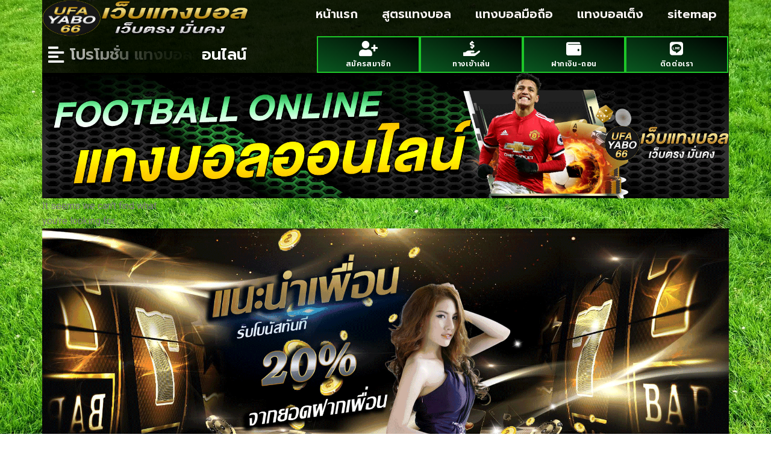

--- FILE ---
content_type: text/html; charset=UTF-8
request_url: https://www.ufayabo66.com/tag/ufabet-%EF%BF%BD%EF%BF%BD%EF%BF%BD%EF%BF%BD%EF%BF%BD%EF%BF%BD%EF%BF%BD%EF%BF%BD%EF%BF%BD%EF%BF%BD%EF%BF%BD%EF%BF%BD%EF%BF%BD%EF%BF%BD%EF%BF%BD%EF%BF%BD%EF%BF%BD%EF%BF%BD%EF%BF%BD%EF%BF%BD%EF%BF%BD%EF%BF%BD%EF%BF%BD%EF%BF%BD%EF%BF%BD%EF%BF%BD%EF%BF%BD%EF%BF%BD%EF%BF%BD%EF%BF%BD/
body_size: 11004
content:
<!doctype html>
<html lang="th">
<head>
	<meta charset="UTF-8">
	<meta name="viewport" content="width=device-width, initial-scale=1">
	<link rel="profile" href="https://gmpg.org/xfn/11">
	<meta name='robots' content='noindex, follow' />

	<!-- This site is optimized with the Yoast SEO plugin v26.8 - https://yoast.com/product/yoast-seo-wordpress/ -->
	<title>www.ufayabo66.com</title>
	<meta property="og:locale" content="th_TH" />
	<meta property="og:type" content="article" />
	<meta property="og:site_name" content="www.ufayabo66.com" />
	<meta name="twitter:card" content="summary_large_image" />
	<script type="application/ld+json" class="yoast-schema-graph">{"@context":"https://schema.org","@graph":[{"@type":"WebSite","@id":"https://www.ufayabo66.com/#website","url":"https://www.ufayabo66.com/","name":"www.ufayabo66.com","description":"","publisher":{"@id":"https://www.ufayabo66.com/#organization"},"potentialAction":[{"@type":"SearchAction","target":{"@type":"EntryPoint","urlTemplate":"https://www.ufayabo66.com/?s={search_term_string}"},"query-input":{"@type":"PropertyValueSpecification","valueRequired":true,"valueName":"search_term_string"}}],"inLanguage":"th"},{"@type":"Organization","@id":"https://www.ufayabo66.com/#organization","name":"www.ufayabo66.com","url":"https://www.ufayabo66.com/","logo":{"@type":"ImageObject","inLanguage":"th","@id":"https://www.ufayabo66.com/#/schema/logo/image/","url":"https://www.ufayabo66.com/wp-content/uploads/2023/04/PBN1573.png","contentUrl":"https://www.ufayabo66.com/wp-content/uploads/2023/04/PBN1573.png","width":700,"height":200,"caption":"www.ufayabo66.com"},"image":{"@id":"https://www.ufayabo66.com/#/schema/logo/image/"}}]}</script>
	<!-- / Yoast SEO plugin. -->


<link rel='dns-prefetch' href='//fonts.googleapis.com' />
<link rel="alternate" type="application/rss+xml" title="www.ufayabo66.com &raquo; ฟีด" href="https://www.ufayabo66.com/feed/" />
<style id='wp-img-auto-sizes-contain-inline-css'>
img:is([sizes=auto i],[sizes^="auto," i]){contain-intrinsic-size:3000px 1500px}
/*# sourceURL=wp-img-auto-sizes-contain-inline-css */
</style>
<style id='wp-emoji-styles-inline-css'>

	img.wp-smiley, img.emoji {
		display: inline !important;
		border: none !important;
		box-shadow: none !important;
		height: 1em !important;
		width: 1em !important;
		margin: 0 0.07em !important;
		vertical-align: -0.1em !important;
		background: none !important;
		padding: 0 !important;
	}
/*# sourceURL=wp-emoji-styles-inline-css */
</style>
<link rel='stylesheet' id='wp-block-library-css' href='https://www.ufayabo66.com/wp-includes/css/dist/block-library/style.min.css?ver=6.9' media='all' />
<style id='global-styles-inline-css'>
:root{--wp--preset--aspect-ratio--square: 1;--wp--preset--aspect-ratio--4-3: 4/3;--wp--preset--aspect-ratio--3-4: 3/4;--wp--preset--aspect-ratio--3-2: 3/2;--wp--preset--aspect-ratio--2-3: 2/3;--wp--preset--aspect-ratio--16-9: 16/9;--wp--preset--aspect-ratio--9-16: 9/16;--wp--preset--color--black: #000000;--wp--preset--color--cyan-bluish-gray: #abb8c3;--wp--preset--color--white: #ffffff;--wp--preset--color--pale-pink: #f78da7;--wp--preset--color--vivid-red: #cf2e2e;--wp--preset--color--luminous-vivid-orange: #ff6900;--wp--preset--color--luminous-vivid-amber: #fcb900;--wp--preset--color--light-green-cyan: #7bdcb5;--wp--preset--color--vivid-green-cyan: #00d084;--wp--preset--color--pale-cyan-blue: #8ed1fc;--wp--preset--color--vivid-cyan-blue: #0693e3;--wp--preset--color--vivid-purple: #9b51e0;--wp--preset--gradient--vivid-cyan-blue-to-vivid-purple: linear-gradient(135deg,rgb(6,147,227) 0%,rgb(155,81,224) 100%);--wp--preset--gradient--light-green-cyan-to-vivid-green-cyan: linear-gradient(135deg,rgb(122,220,180) 0%,rgb(0,208,130) 100%);--wp--preset--gradient--luminous-vivid-amber-to-luminous-vivid-orange: linear-gradient(135deg,rgb(252,185,0) 0%,rgb(255,105,0) 100%);--wp--preset--gradient--luminous-vivid-orange-to-vivid-red: linear-gradient(135deg,rgb(255,105,0) 0%,rgb(207,46,46) 100%);--wp--preset--gradient--very-light-gray-to-cyan-bluish-gray: linear-gradient(135deg,rgb(238,238,238) 0%,rgb(169,184,195) 100%);--wp--preset--gradient--cool-to-warm-spectrum: linear-gradient(135deg,rgb(74,234,220) 0%,rgb(151,120,209) 20%,rgb(207,42,186) 40%,rgb(238,44,130) 60%,rgb(251,105,98) 80%,rgb(254,248,76) 100%);--wp--preset--gradient--blush-light-purple: linear-gradient(135deg,rgb(255,206,236) 0%,rgb(152,150,240) 100%);--wp--preset--gradient--blush-bordeaux: linear-gradient(135deg,rgb(254,205,165) 0%,rgb(254,45,45) 50%,rgb(107,0,62) 100%);--wp--preset--gradient--luminous-dusk: linear-gradient(135deg,rgb(255,203,112) 0%,rgb(199,81,192) 50%,rgb(65,88,208) 100%);--wp--preset--gradient--pale-ocean: linear-gradient(135deg,rgb(255,245,203) 0%,rgb(182,227,212) 50%,rgb(51,167,181) 100%);--wp--preset--gradient--electric-grass: linear-gradient(135deg,rgb(202,248,128) 0%,rgb(113,206,126) 100%);--wp--preset--gradient--midnight: linear-gradient(135deg,rgb(2,3,129) 0%,rgb(40,116,252) 100%);--wp--preset--font-size--small: 13px;--wp--preset--font-size--medium: 20px;--wp--preset--font-size--large: 36px;--wp--preset--font-size--x-large: 42px;--wp--preset--spacing--20: 0.44rem;--wp--preset--spacing--30: 0.67rem;--wp--preset--spacing--40: 1rem;--wp--preset--spacing--50: 1.5rem;--wp--preset--spacing--60: 2.25rem;--wp--preset--spacing--70: 3.38rem;--wp--preset--spacing--80: 5.06rem;--wp--preset--shadow--natural: 6px 6px 9px rgba(0, 0, 0, 0.2);--wp--preset--shadow--deep: 12px 12px 50px rgba(0, 0, 0, 0.4);--wp--preset--shadow--sharp: 6px 6px 0px rgba(0, 0, 0, 0.2);--wp--preset--shadow--outlined: 6px 6px 0px -3px rgb(255, 255, 255), 6px 6px rgb(0, 0, 0);--wp--preset--shadow--crisp: 6px 6px 0px rgb(0, 0, 0);}:root { --wp--style--global--content-size: 800px;--wp--style--global--wide-size: 1200px; }:where(body) { margin: 0; }.wp-site-blocks > .alignleft { float: left; margin-right: 2em; }.wp-site-blocks > .alignright { float: right; margin-left: 2em; }.wp-site-blocks > .aligncenter { justify-content: center; margin-left: auto; margin-right: auto; }:where(.wp-site-blocks) > * { margin-block-start: 24px; margin-block-end: 0; }:where(.wp-site-blocks) > :first-child { margin-block-start: 0; }:where(.wp-site-blocks) > :last-child { margin-block-end: 0; }:root { --wp--style--block-gap: 24px; }:root :where(.is-layout-flow) > :first-child{margin-block-start: 0;}:root :where(.is-layout-flow) > :last-child{margin-block-end: 0;}:root :where(.is-layout-flow) > *{margin-block-start: 24px;margin-block-end: 0;}:root :where(.is-layout-constrained) > :first-child{margin-block-start: 0;}:root :where(.is-layout-constrained) > :last-child{margin-block-end: 0;}:root :where(.is-layout-constrained) > *{margin-block-start: 24px;margin-block-end: 0;}:root :where(.is-layout-flex){gap: 24px;}:root :where(.is-layout-grid){gap: 24px;}.is-layout-flow > .alignleft{float: left;margin-inline-start: 0;margin-inline-end: 2em;}.is-layout-flow > .alignright{float: right;margin-inline-start: 2em;margin-inline-end: 0;}.is-layout-flow > .aligncenter{margin-left: auto !important;margin-right: auto !important;}.is-layout-constrained > .alignleft{float: left;margin-inline-start: 0;margin-inline-end: 2em;}.is-layout-constrained > .alignright{float: right;margin-inline-start: 2em;margin-inline-end: 0;}.is-layout-constrained > .aligncenter{margin-left: auto !important;margin-right: auto !important;}.is-layout-constrained > :where(:not(.alignleft):not(.alignright):not(.alignfull)){max-width: var(--wp--style--global--content-size);margin-left: auto !important;margin-right: auto !important;}.is-layout-constrained > .alignwide{max-width: var(--wp--style--global--wide-size);}body .is-layout-flex{display: flex;}.is-layout-flex{flex-wrap: wrap;align-items: center;}.is-layout-flex > :is(*, div){margin: 0;}body .is-layout-grid{display: grid;}.is-layout-grid > :is(*, div){margin: 0;}body{padding-top: 0px;padding-right: 0px;padding-bottom: 0px;padding-left: 0px;}a:where(:not(.wp-element-button)){text-decoration: underline;}:root :where(.wp-element-button, .wp-block-button__link){background-color: #32373c;border-width: 0;color: #fff;font-family: inherit;font-size: inherit;font-style: inherit;font-weight: inherit;letter-spacing: inherit;line-height: inherit;padding-top: calc(0.667em + 2px);padding-right: calc(1.333em + 2px);padding-bottom: calc(0.667em + 2px);padding-left: calc(1.333em + 2px);text-decoration: none;text-transform: inherit;}.has-black-color{color: var(--wp--preset--color--black) !important;}.has-cyan-bluish-gray-color{color: var(--wp--preset--color--cyan-bluish-gray) !important;}.has-white-color{color: var(--wp--preset--color--white) !important;}.has-pale-pink-color{color: var(--wp--preset--color--pale-pink) !important;}.has-vivid-red-color{color: var(--wp--preset--color--vivid-red) !important;}.has-luminous-vivid-orange-color{color: var(--wp--preset--color--luminous-vivid-orange) !important;}.has-luminous-vivid-amber-color{color: var(--wp--preset--color--luminous-vivid-amber) !important;}.has-light-green-cyan-color{color: var(--wp--preset--color--light-green-cyan) !important;}.has-vivid-green-cyan-color{color: var(--wp--preset--color--vivid-green-cyan) !important;}.has-pale-cyan-blue-color{color: var(--wp--preset--color--pale-cyan-blue) !important;}.has-vivid-cyan-blue-color{color: var(--wp--preset--color--vivid-cyan-blue) !important;}.has-vivid-purple-color{color: var(--wp--preset--color--vivid-purple) !important;}.has-black-background-color{background-color: var(--wp--preset--color--black) !important;}.has-cyan-bluish-gray-background-color{background-color: var(--wp--preset--color--cyan-bluish-gray) !important;}.has-white-background-color{background-color: var(--wp--preset--color--white) !important;}.has-pale-pink-background-color{background-color: var(--wp--preset--color--pale-pink) !important;}.has-vivid-red-background-color{background-color: var(--wp--preset--color--vivid-red) !important;}.has-luminous-vivid-orange-background-color{background-color: var(--wp--preset--color--luminous-vivid-orange) !important;}.has-luminous-vivid-amber-background-color{background-color: var(--wp--preset--color--luminous-vivid-amber) !important;}.has-light-green-cyan-background-color{background-color: var(--wp--preset--color--light-green-cyan) !important;}.has-vivid-green-cyan-background-color{background-color: var(--wp--preset--color--vivid-green-cyan) !important;}.has-pale-cyan-blue-background-color{background-color: var(--wp--preset--color--pale-cyan-blue) !important;}.has-vivid-cyan-blue-background-color{background-color: var(--wp--preset--color--vivid-cyan-blue) !important;}.has-vivid-purple-background-color{background-color: var(--wp--preset--color--vivid-purple) !important;}.has-black-border-color{border-color: var(--wp--preset--color--black) !important;}.has-cyan-bluish-gray-border-color{border-color: var(--wp--preset--color--cyan-bluish-gray) !important;}.has-white-border-color{border-color: var(--wp--preset--color--white) !important;}.has-pale-pink-border-color{border-color: var(--wp--preset--color--pale-pink) !important;}.has-vivid-red-border-color{border-color: var(--wp--preset--color--vivid-red) !important;}.has-luminous-vivid-orange-border-color{border-color: var(--wp--preset--color--luminous-vivid-orange) !important;}.has-luminous-vivid-amber-border-color{border-color: var(--wp--preset--color--luminous-vivid-amber) !important;}.has-light-green-cyan-border-color{border-color: var(--wp--preset--color--light-green-cyan) !important;}.has-vivid-green-cyan-border-color{border-color: var(--wp--preset--color--vivid-green-cyan) !important;}.has-pale-cyan-blue-border-color{border-color: var(--wp--preset--color--pale-cyan-blue) !important;}.has-vivid-cyan-blue-border-color{border-color: var(--wp--preset--color--vivid-cyan-blue) !important;}.has-vivid-purple-border-color{border-color: var(--wp--preset--color--vivid-purple) !important;}.has-vivid-cyan-blue-to-vivid-purple-gradient-background{background: var(--wp--preset--gradient--vivid-cyan-blue-to-vivid-purple) !important;}.has-light-green-cyan-to-vivid-green-cyan-gradient-background{background: var(--wp--preset--gradient--light-green-cyan-to-vivid-green-cyan) !important;}.has-luminous-vivid-amber-to-luminous-vivid-orange-gradient-background{background: var(--wp--preset--gradient--luminous-vivid-amber-to-luminous-vivid-orange) !important;}.has-luminous-vivid-orange-to-vivid-red-gradient-background{background: var(--wp--preset--gradient--luminous-vivid-orange-to-vivid-red) !important;}.has-very-light-gray-to-cyan-bluish-gray-gradient-background{background: var(--wp--preset--gradient--very-light-gray-to-cyan-bluish-gray) !important;}.has-cool-to-warm-spectrum-gradient-background{background: var(--wp--preset--gradient--cool-to-warm-spectrum) !important;}.has-blush-light-purple-gradient-background{background: var(--wp--preset--gradient--blush-light-purple) !important;}.has-blush-bordeaux-gradient-background{background: var(--wp--preset--gradient--blush-bordeaux) !important;}.has-luminous-dusk-gradient-background{background: var(--wp--preset--gradient--luminous-dusk) !important;}.has-pale-ocean-gradient-background{background: var(--wp--preset--gradient--pale-ocean) !important;}.has-electric-grass-gradient-background{background: var(--wp--preset--gradient--electric-grass) !important;}.has-midnight-gradient-background{background: var(--wp--preset--gradient--midnight) !important;}.has-small-font-size{font-size: var(--wp--preset--font-size--small) !important;}.has-medium-font-size{font-size: var(--wp--preset--font-size--medium) !important;}.has-large-font-size{font-size: var(--wp--preset--font-size--large) !important;}.has-x-large-font-size{font-size: var(--wp--preset--font-size--x-large) !important;}
:root :where(.wp-block-pullquote){font-size: 1.5em;line-height: 1.6;}
/*# sourceURL=global-styles-inline-css */
</style>
<link rel='stylesheet' id='hello-elementor-css' href='https://www.ufayabo66.com/wp-content/themes/hello-elementor/assets/css/reset.css?ver=3.4.6' media='all' />
<link rel='stylesheet' id='hello-elementor-theme-style-css' href='https://www.ufayabo66.com/wp-content/themes/hello-elementor/assets/css/theme.css?ver=3.4.6' media='all' />
<link rel='stylesheet' id='hello-elementor-header-footer-css' href='https://www.ufayabo66.com/wp-content/themes/hello-elementor/assets/css/header-footer.css?ver=3.4.6' media='all' />
<link rel='stylesheet' id='pafe-34-css' href='https://www.ufayabo66.com/wp-content/uploads/premium-addons-elementor/pafe-34.css?ver=6.9' media='all' />
<link rel='stylesheet' id='elementor-frontend-css' href='https://www.ufayabo66.com/wp-content/plugins/elementor/assets/css/frontend.min.css?ver=3.34.2' media='all' />
<link rel='stylesheet' id='widget-image-css' href='https://www.ufayabo66.com/wp-content/plugins/elementor/assets/css/widget-image.min.css?ver=3.34.2' media='all' />
<link rel='stylesheet' id='widget-nav-menu-css' href='https://www.ufayabo66.com/wp-content/plugins/elementor-pro/assets/css/widget-nav-menu.min.css?ver=3.29.2' media='all' />
<link rel='stylesheet' id='pa-glass-css' href='https://www.ufayabo66.com/wp-content/plugins/premium-addons-for-elementor/assets/frontend/min-css/liquid-glass.min.css?ver=4.11.65' media='all' />
<link rel='stylesheet' id='pa-btn-css' href='https://www.ufayabo66.com/wp-content/plugins/premium-addons-for-elementor/assets/frontend/min-css/button-line.min.css?ver=4.11.65' media='all' />
<link rel='stylesheet' id='widget-icon-box-css' href='https://www.ufayabo66.com/wp-content/plugins/elementor/assets/css/widget-icon-box.min.css?ver=3.34.2' media='all' />
<link rel='stylesheet' id='widget-heading-css' href='https://www.ufayabo66.com/wp-content/plugins/elementor/assets/css/widget-heading.min.css?ver=3.34.2' media='all' />
<link rel='stylesheet' id='widget-posts-css' href='https://www.ufayabo66.com/wp-content/plugins/elementor-pro/assets/css/widget-posts.min.css?ver=3.29.2' media='all' />
<link rel='stylesheet' id='elementor-icons-css' href='https://www.ufayabo66.com/wp-content/plugins/elementor/assets/lib/eicons/css/elementor-icons.min.css?ver=5.46.0' media='all' />
<link rel='stylesheet' id='elementor-post-4-css' href='https://www.ufayabo66.com/wp-content/uploads/elementor/css/post-4.css?ver=1769016856' media='all' />
<link rel='stylesheet' id='elementor-post-34-css' href='https://www.ufayabo66.com/wp-content/uploads/elementor/css/post-34.css?ver=1769016856' media='all' />
<link rel='stylesheet' id='elementor-post-41-css' href='https://www.ufayabo66.com/wp-content/uploads/elementor/css/post-41.css?ver=1769016856' media='all' />
<link rel='stylesheet' id='elementor-post-45-css' href='https://www.ufayabo66.com/wp-content/uploads/elementor/css/post-45.css?ver=1769017371' media='all' />
<link rel='stylesheet' id='seed-fonts-all-css' href='https://fonts.googleapis.com/css?family=prompt&#038;ver=6.9' media='all' />
<style id='seed-fonts-all-inline-css'>
h1, h2, h3, h4, h5, h6, nav, .nav, .menu, button, .button, .btn, .price, ._heading, .wp-block-pullquote blockquote, blockquote, label, legend{font-family: "prompt",sans-serif !important; }body {--s-heading:"prompt",sans-serif !important}body {--s-heading-weight:}
/*# sourceURL=seed-fonts-all-inline-css */
</style>
<link rel='stylesheet' id='seed-fonts-body-all-css' href='https://fonts.googleapis.com/css?family=prompt&#038;ver=6.9' media='all' />
<style id='seed-fonts-body-all-inline-css'>
body{font-family: "prompt",sans-serif !important; font-size: 16px !important; line-height: 1.6 !important; }body {--s-body:"prompt",sans-serif !important;--s-body-line-height:1.6;}
/*# sourceURL=seed-fonts-body-all-inline-css */
</style>
<link rel='stylesheet' id='elementor-gf-roboto-css' href='https://fonts.googleapis.com/css?family=Roboto:100,100italic,200,200italic,300,300italic,400,400italic,500,500italic,600,600italic,700,700italic,800,800italic,900,900italic&#038;display=auto' media='all' />
<link rel='stylesheet' id='elementor-gf-robotoslab-css' href='https://fonts.googleapis.com/css?family=Roboto+Slab:100,100italic,200,200italic,300,300italic,400,400italic,500,500italic,600,600italic,700,700italic,800,800italic,900,900italic&#038;display=auto' media='all' />
<link rel='stylesheet' id='elementor-gf-prompt-css' href='https://fonts.googleapis.com/css?family=Prompt:100,100italic,200,200italic,300,300italic,400,400italic,500,500italic,600,600italic,700,700italic,800,800italic,900,900italic&#038;display=auto' media='all' />
<link rel='stylesheet' id='elementor-icons-shared-0-css' href='https://www.ufayabo66.com/wp-content/plugins/elementor/assets/lib/font-awesome/css/fontawesome.min.css?ver=5.15.3' media='all' />
<link rel='stylesheet' id='elementor-icons-fa-solid-css' href='https://www.ufayabo66.com/wp-content/plugins/elementor/assets/lib/font-awesome/css/solid.min.css?ver=5.15.3' media='all' />
<link rel='stylesheet' id='elementor-icons-fa-brands-css' href='https://www.ufayabo66.com/wp-content/plugins/elementor/assets/lib/font-awesome/css/brands.min.css?ver=5.15.3' media='all' />
<script src="https://www.ufayabo66.com/wp-includes/js/jquery/jquery.min.js?ver=3.7.1" id="jquery-core-js"></script>
<script src="https://www.ufayabo66.com/wp-includes/js/jquery/jquery-migrate.min.js?ver=3.4.1" id="jquery-migrate-js"></script>
<link rel="https://api.w.org/" href="https://www.ufayabo66.com/wp-json/" /><link rel="EditURI" type="application/rsd+xml" title="RSD" href="https://www.ufayabo66.com/xmlrpc.php?rsd" />
<meta name="generator" content="WordPress 6.9" />
<meta name="generator" content="Elementor 3.34.2; features: additional_custom_breakpoints; settings: css_print_method-external, google_font-enabled, font_display-auto">
			<style>
				.e-con.e-parent:nth-of-type(n+4):not(.e-lazyloaded):not(.e-no-lazyload),
				.e-con.e-parent:nth-of-type(n+4):not(.e-lazyloaded):not(.e-no-lazyload) * {
					background-image: none !important;
				}
				@media screen and (max-height: 1024px) {
					.e-con.e-parent:nth-of-type(n+3):not(.e-lazyloaded):not(.e-no-lazyload),
					.e-con.e-parent:nth-of-type(n+3):not(.e-lazyloaded):not(.e-no-lazyload) * {
						background-image: none !important;
					}
				}
				@media screen and (max-height: 640px) {
					.e-con.e-parent:nth-of-type(n+2):not(.e-lazyloaded):not(.e-no-lazyload),
					.e-con.e-parent:nth-of-type(n+2):not(.e-lazyloaded):not(.e-no-lazyload) * {
						background-image: none !important;
					}
				}
			</style>
			<link rel="icon" href="https://www.ufayabo66.com/wp-content/uploads/2023/04/cropped-PBN1572-32x32.png" sizes="32x32" />
<link rel="icon" href="https://www.ufayabo66.com/wp-content/uploads/2023/04/cropped-PBN1572-192x192.png" sizes="192x192" />
<link rel="apple-touch-icon" href="https://www.ufayabo66.com/wp-content/uploads/2023/04/cropped-PBN1572-180x180.png" />
<meta name="msapplication-TileImage" content="https://www.ufayabo66.com/wp-content/uploads/2023/04/cropped-PBN1572-270x270.png" />
</head>
<body class="archive tag wp-custom-logo wp-embed-responsive wp-theme-hello-elementor hello-elementor-default elementor-page-45 elementor-default elementor-template-full-width elementor-kit-4">


<a class="skip-link screen-reader-text" href="#content">Skip to content</a>

		<div data-elementor-type="header" data-elementor-id="34" class="elementor elementor-34 elementor-location-header" data-elementor-post-type="elementor_library">
			<div class="elementor-element elementor-element-7b1b9ce e-flex e-con-boxed e-con e-parent" data-id="7b1b9ce" data-element_type="container">
					<div class="e-con-inner">
		<div class="elementor-element elementor-element-ef64e12 e-con-full e-flex e-con e-child" data-id="ef64e12" data-element_type="container">
		<div class="elementor-element elementor-element-1c8df51 e-con-full e-flex e-con e-child" data-id="1c8df51" data-element_type="container" data-settings="{&quot;background_background&quot;:&quot;classic&quot;}">
		<div class="elementor-element elementor-element-aee86ab e-con-full e-flex e-con e-child" data-id="aee86ab" data-element_type="container">
				<div class="elementor-element elementor-element-c1fbe2e elementor-widget elementor-widget-theme-site-logo elementor-widget-image" data-id="c1fbe2e" data-element_type="widget" data-widget_type="theme-site-logo.default">
				<div class="elementor-widget-container">
											<a href="https://www.ufayabo66.com">
			<img fetchpriority="high" width="700" height="200" src="https://www.ufayabo66.com/wp-content/uploads/2023/04/PBN1573.png" class="attachment-full size-full wp-image-906" alt="" srcset="https://www.ufayabo66.com/wp-content/uploads/2023/04/PBN1573.png 700w, https://www.ufayabo66.com/wp-content/uploads/2023/04/PBN1573-300x86.png 300w" sizes="(max-width: 700px) 100vw, 700px" />				</a>
											</div>
				</div>
				</div>
		<div class="elementor-element elementor-element-b38dd9b e-con-full e-flex e-con e-child" data-id="b38dd9b" data-element_type="container">
				<div class="elementor-element elementor-element-f55ee90 elementor-nav-menu__align-end elementor-nav-menu__text-align-center elementor-nav-menu--stretch elementor-nav-menu--dropdown-mobile elementor-nav-menu--toggle elementor-nav-menu--burger elementor-widget elementor-widget-nav-menu" data-id="f55ee90" data-element_type="widget" data-settings="{&quot;full_width&quot;:&quot;stretch&quot;,&quot;submenu_icon&quot;:{&quot;value&quot;:&quot;&lt;i class=\&quot;fas fa-chevron-down\&quot;&gt;&lt;\/i&gt;&quot;,&quot;library&quot;:&quot;fa-solid&quot;},&quot;layout&quot;:&quot;horizontal&quot;,&quot;toggle&quot;:&quot;burger&quot;}" data-widget_type="nav-menu.default">
				<div class="elementor-widget-container">
								<nav aria-label="Menu" class="elementor-nav-menu--main elementor-nav-menu__container elementor-nav-menu--layout-horizontal e--pointer-text e--animation-grow">
				<ul id="menu-1-f55ee90" class="elementor-nav-menu"><li class="menu-item menu-item-type-post_type menu-item-object-page menu-item-home menu-item-20"><a href="https://www.ufayabo66.com/" class="elementor-item">หน้าแรก</a></li>
<li class="menu-item menu-item-type-post_type menu-item-object-page menu-item-28"><a href="https://www.ufayabo66.com/%e0%b8%aa%e0%b8%b9%e0%b8%95%e0%b8%a3%e0%b9%81%e0%b8%97%e0%b8%87%e0%b8%9a%e0%b8%ad%e0%b8%a5/" class="elementor-item">สูตรแทงบอล</a></li>
<li class="menu-item menu-item-type-post_type menu-item-object-page menu-item-24"><a href="https://www.ufayabo66.com/%e0%b9%81%e0%b8%97%e0%b8%87%e0%b8%9a%e0%b8%ad%e0%b8%a5%e0%b8%a1%e0%b8%b7%e0%b8%ad%e0%b8%96%e0%b8%b7%e0%b8%ad/" class="elementor-item">แทงบอลมือถือ</a></li>
<li class="menu-item menu-item-type-post_type menu-item-object-page menu-item-27"><a href="https://www.ufayabo66.com/%e0%b9%81%e0%b8%97%e0%b8%87%e0%b8%9a%e0%b8%ad%e0%b8%a5%e0%b9%80%e0%b8%95%e0%b9%87%e0%b8%87/" class="elementor-item">แทงบอลเต็ง</a></li>
<li class="menu-item menu-item-type-custom menu-item-object-custom menu-item-1231"><a href="https://www.ufayabo66.com/sitemap_index.xml" class="elementor-item">sitemap</a></li>
</ul>			</nav>
					<div class="elementor-menu-toggle" role="button" tabindex="0" aria-label="Menu Toggle" aria-expanded="false">
			<i aria-hidden="true" role="presentation" class="elementor-menu-toggle__icon--open eicon-menu-bar"></i><i aria-hidden="true" role="presentation" class="elementor-menu-toggle__icon--close eicon-close"></i>		</div>
					<nav class="elementor-nav-menu--dropdown elementor-nav-menu__container" aria-hidden="true">
				<ul id="menu-2-f55ee90" class="elementor-nav-menu"><li class="menu-item menu-item-type-post_type menu-item-object-page menu-item-home menu-item-20"><a href="https://www.ufayabo66.com/" class="elementor-item" tabindex="-1">หน้าแรก</a></li>
<li class="menu-item menu-item-type-post_type menu-item-object-page menu-item-28"><a href="https://www.ufayabo66.com/%e0%b8%aa%e0%b8%b9%e0%b8%95%e0%b8%a3%e0%b9%81%e0%b8%97%e0%b8%87%e0%b8%9a%e0%b8%ad%e0%b8%a5/" class="elementor-item" tabindex="-1">สูตรแทงบอล</a></li>
<li class="menu-item menu-item-type-post_type menu-item-object-page menu-item-24"><a href="https://www.ufayabo66.com/%e0%b9%81%e0%b8%97%e0%b8%87%e0%b8%9a%e0%b8%ad%e0%b8%a5%e0%b8%a1%e0%b8%b7%e0%b8%ad%e0%b8%96%e0%b8%b7%e0%b8%ad/" class="elementor-item" tabindex="-1">แทงบอลมือถือ</a></li>
<li class="menu-item menu-item-type-post_type menu-item-object-page menu-item-27"><a href="https://www.ufayabo66.com/%e0%b9%81%e0%b8%97%e0%b8%87%e0%b8%9a%e0%b8%ad%e0%b8%a5%e0%b9%80%e0%b8%95%e0%b9%87%e0%b8%87/" class="elementor-item" tabindex="-1">แทงบอลเต็ง</a></li>
<li class="menu-item menu-item-type-custom menu-item-object-custom menu-item-1231"><a href="https://www.ufayabo66.com/sitemap_index.xml" class="elementor-item" tabindex="-1">sitemap</a></li>
</ul>			</nav>
						</div>
				</div>
				</div>
				</div>
				</div>
					</div>
				</div>
		<div class="elementor-element elementor-element-dc8dfb3 e-flex e-con-boxed e-con e-parent" data-id="dc8dfb3" data-element_type="container">
					<div class="e-con-inner">
		<div class="elementor-element elementor-element-a961430 e-con-full e-flex e-con e-child" data-id="a961430" data-element_type="container">
		<div class="elementor-element elementor-element-90063dc e-con-full e-flex e-con e-child" data-id="90063dc" data-element_type="container" data-settings="{&quot;background_background&quot;:&quot;classic&quot;}">
		<div class="elementor-element elementor-element-08eec86 e-con-full e-flex e-con e-child" data-id="08eec86" data-element_type="container">
				<div class="elementor-element elementor-element-aba4426 premium-title-icon-row elementor-widget elementor-widget-premium-addon-title" data-id="aba4426" data-element_type="widget" data-widget_type="premium-addon-title.default">
				<div class="elementor-widget-container">
					
		<div class="premium-title-container style9">
			<span class="premium-title-header premium-title-style9 premium-con-lq__" data-blur-delay="2">
				
															<i class="premium-title-icon premium-svg-nodraw premium-drawable-icon fas fa-align-left" aria-hidden="true"></i>
									
								<span><span class="premium-title-style9-letter" data-letter-index="1" data-letter="โ">โ</span><span class="premium-title-style9-letter" data-letter-index="2" data-letter="ป">ป</span><span class="premium-title-style9-letter" data-letter-index="3" data-letter="ร">ร</span><span class="premium-title-style9-letter" data-letter-index="4" data-letter="โ">โ</span><span class="premium-title-style9-letter" data-letter-index="5" data-letter="ม">ม</span><span class="premium-title-style9-letter" data-letter-index="6" data-letter="ช">ช</span><span class="premium-title-style9-letter" data-letter-index="7" data-letter="ั">ั</span><span class="premium-title-style9-letter" data-letter-index="8" data-letter="่">่</span><span class="premium-title-style9-letter" data-letter-index="9" data-letter="น">น</span><span class="premium-title-style9-letter" data-letter-index="10" data-letter=" "> </span><span class="premium-title-style9-letter" data-letter-index="11" data-letter="แ">แ</span><span class="premium-title-style9-letter" data-letter-index="12" data-letter="ท">ท</span><span class="premium-title-style9-letter" data-letter-index="13" data-letter="ง">ง</span><span class="premium-title-style9-letter" data-letter-index="14" data-letter="บ">บ</span><span class="premium-title-style9-letter" data-letter-index="15" data-letter="อ">อ</span><span class="premium-title-style9-letter" data-letter-index="16" data-letter="ล">ล</span><span class="premium-title-style9-letter" data-letter-index="17" data-letter="อ">อ</span><span class="premium-title-style9-letter" data-letter-index="18" data-letter="อ">อ</span><span class="premium-title-style9-letter" data-letter-index="19" data-letter="น">น</span><span class="premium-title-style9-letter" data-letter-index="20" data-letter="ไ">ไ</span><span class="premium-title-style9-letter" data-letter-index="21" data-letter="ล">ล</span><span class="premium-title-style9-letter" data-letter-index="22" data-letter="น">น</span><span class="premium-title-style9-letter" data-letter-index="23" data-letter="์">์</span></span>				
								
							</span>

		</div>

						</div>
				</div>
				</div>
		<div class="elementor-element elementor-element-116c64f e-con-full e-flex e-con e-child" data-id="116c64f" data-element_type="container" data-settings="{&quot;background_background&quot;:&quot;gradient&quot;}">
				<div class="elementor-element elementor-element-7609d74 elementor-view-default elementor-position-block-start elementor-mobile-position-block-start elementor-widget elementor-widget-icon-box" data-id="7609d74" data-element_type="widget" data-widget_type="icon-box.default">
				<div class="elementor-widget-container">
							<div class="elementor-icon-box-wrapper">

						<div class="elementor-icon-box-icon">
				<a href="https://member.ufa88s.live/register?s=%E0%B9%82%E0%B8%86%E0%B8%A9%E0%B8%93%E0%B8%B2%E0%B8%9A%E0%B8%99%E0%B9%80%E0%B8%A7%E0%B9%87%E0%B8%9A%E0%B9%84%E0%B8%8B%E0%B8%95%E0%B9%8C-%E0%B8%AD%E0%B8%B7%E0%B9%88%E0%B8%99%E0%B9%86&#038;lang=th" class="elementor-icon" tabindex="-1" aria-label="สมัครสมาชิก">
				<i aria-hidden="true" class="fas fa-user-plus"></i>				</a>
			</div>
			
						<div class="elementor-icon-box-content">

									<span class="elementor-icon-box-title">
						<a href="https://member.ufa88s.live/register?s=%E0%B9%82%E0%B8%86%E0%B8%A9%E0%B8%93%E0%B8%B2%E0%B8%9A%E0%B8%99%E0%B9%80%E0%B8%A7%E0%B9%87%E0%B8%9A%E0%B9%84%E0%B8%8B%E0%B8%95%E0%B9%8C-%E0%B8%AD%E0%B8%B7%E0%B9%88%E0%B8%99%E0%B9%86&#038;lang=th" >
							สมัครสมาชิก						</a>
					</span>
				
				
			</div>
			
		</div>
						</div>
				</div>
				</div>
		<div class="elementor-element elementor-element-1410018 e-con-full e-flex e-con e-child" data-id="1410018" data-element_type="container" data-settings="{&quot;background_background&quot;:&quot;gradient&quot;}">
				<div class="elementor-element elementor-element-89d8b7c elementor-view-default elementor-position-block-start elementor-mobile-position-block-start elementor-widget elementor-widget-icon-box" data-id="89d8b7c" data-element_type="widget" data-widget_type="icon-box.default">
				<div class="elementor-widget-container">
							<div class="elementor-icon-box-wrapper">

						<div class="elementor-icon-box-icon">
				<a href="https://member.ufa88s.live/register?s=%E0%B9%82%E0%B8%86%E0%B8%A9%E0%B8%93%E0%B8%B2%E0%B8%9A%E0%B8%99%E0%B9%80%E0%B8%A7%E0%B9%87%E0%B8%9A%E0%B9%84%E0%B8%8B%E0%B8%95%E0%B9%8C-%E0%B8%AD%E0%B8%B7%E0%B9%88%E0%B8%99%E0%B9%86&#038;lang=th" class="elementor-icon" tabindex="-1" aria-label="ทางเข้าเล่น">
				<i aria-hidden="true" class="fas fa-hand-holding-usd"></i>				</a>
			</div>
			
						<div class="elementor-icon-box-content">

									<span class="elementor-icon-box-title">
						<a href="https://member.ufa88s.live/register?s=%E0%B9%82%E0%B8%86%E0%B8%A9%E0%B8%93%E0%B8%B2%E0%B8%9A%E0%B8%99%E0%B9%80%E0%B8%A7%E0%B9%87%E0%B8%9A%E0%B9%84%E0%B8%8B%E0%B8%95%E0%B9%8C-%E0%B8%AD%E0%B8%B7%E0%B9%88%E0%B8%99%E0%B9%86&#038;lang=th" >
							ทางเข้าเล่น						</a>
					</span>
				
				
			</div>
			
		</div>
						</div>
				</div>
				</div>
		<div class="elementor-element elementor-element-8041bd3 e-con-full e-flex e-con e-child" data-id="8041bd3" data-element_type="container" data-settings="{&quot;background_background&quot;:&quot;gradient&quot;}">
				<div class="elementor-element elementor-element-25b5766 elementor-view-default elementor-position-block-start elementor-mobile-position-block-start elementor-widget elementor-widget-icon-box" data-id="25b5766" data-element_type="widget" data-widget_type="icon-box.default">
				<div class="elementor-widget-container">
							<div class="elementor-icon-box-wrapper">

						<div class="elementor-icon-box-icon">
				<span  class="elementor-icon">
				<i aria-hidden="true" class="fas fa-wallet"></i>				</span>
			</div>
			
						<div class="elementor-icon-box-content">

									<span class="elementor-icon-box-title">
						<span  >
							ฝากเงิน-ถอน						</span>
					</span>
				
				
			</div>
			
		</div>
						</div>
				</div>
				</div>
		<div class="elementor-element elementor-element-b5b0d69 e-con-full e-flex e-con e-child" data-id="b5b0d69" data-element_type="container" data-settings="{&quot;background_background&quot;:&quot;gradient&quot;}">
				<div class="elementor-element elementor-element-95759df elementor-view-default elementor-position-block-start elementor-mobile-position-block-start elementor-widget elementor-widget-icon-box" data-id="95759df" data-element_type="widget" data-widget_type="icon-box.default">
				<div class="elementor-widget-container">
							<div class="elementor-icon-box-wrapper">

						<div class="elementor-icon-box-icon">
				<a href="https://lin.ee/4vNQdUc" class="elementor-icon" tabindex="-1" aria-label="ติดต่อเรา">
				<i aria-hidden="true" class="fab fa-line"></i>				</a>
			</div>
			
						<div class="elementor-icon-box-content">

									<span class="elementor-icon-box-title">
						<a href="https://lin.ee/4vNQdUc" >
							ติดต่อเรา						</a>
					</span>
				
				
			</div>
			
		</div>
						</div>
				</div>
				</div>
				</div>
				</div>
					</div>
				</div>
		<div class="elementor-element elementor-element-de24585 e-flex e-con-boxed e-con e-parent" data-id="de24585" data-element_type="container">
					<div class="e-con-inner">
		<div class="elementor-element elementor-element-6948bba e-con-full e-flex e-con e-child" data-id="6948bba" data-element_type="container" data-settings="{&quot;background_background&quot;:&quot;gradient&quot;}">
				<div class="elementor-element elementor-element-40bd79e elementor-hidden-mobile elementor-widget elementor-widget-image" data-id="40bd79e" data-element_type="widget" data-widget_type="image.default">
				<div class="elementor-widget-container">
															<img width="1920" height="350" src="https://www.ufayabo66.com/wp-content/uploads/2023/04/PBN1574.gif" class="attachment-full size-full wp-image-907" alt="" />															</div>
				</div>
				<div class="elementor-element elementor-element-66d8ac9 elementor-hidden-desktop elementor-hidden-tablet elementor-widget elementor-widget-image" data-id="66d8ac9" data-element_type="widget" data-widget_type="image.default">
				<div class="elementor-widget-container">
															<img width="650" height="650" src="https://www.ufayabo66.com/wp-content/uploads/2023/04/PBN1575.png" class="attachment-full size-full wp-image-908" alt="" srcset="https://www.ufayabo66.com/wp-content/uploads/2023/04/PBN1575.png 650w, https://www.ufayabo66.com/wp-content/uploads/2023/04/PBN1575-300x300.png 300w, https://www.ufayabo66.com/wp-content/uploads/2023/04/PBN1575-150x150.png 150w" sizes="(max-width: 650px) 100vw, 650px" />															</div>
				</div>
				</div>
					</div>
				</div>
				</div>
				<div data-elementor-type="archive" data-elementor-id="45" class="elementor elementor-45 elementor-location-archive" data-elementor-post-type="elementor_library">
			<div class="elementor-element elementor-element-7134890 e-flex e-con-boxed e-con e-parent" data-id="7134890" data-element_type="container">
					<div class="e-con-inner">
		<div class="elementor-element elementor-element-c9c558e e-con-full e-flex e-con e-child" data-id="c9c558e" data-element_type="container">
				<div class="elementor-element elementor-element-056f69d elementor-posts__hover-none elementor-grid-5 elementor-grid-tablet-3 elementor-grid-mobile-1 elementor-posts--thumbnail-top elementor-card-shadow-yes elementor-widget elementor-widget-archive-posts" data-id="056f69d" data-element_type="widget" data-settings="{&quot;pagination_type&quot;:&quot;prev_next&quot;,&quot;archive_cards_row_gap&quot;:{&quot;unit&quot;:&quot;px&quot;,&quot;size&quot;:22,&quot;sizes&quot;:[]},&quot;archive_cards_columns&quot;:&quot;5&quot;,&quot;archive_cards_columns_tablet&quot;:&quot;3&quot;,&quot;archive_cards_columns_mobile&quot;:&quot;1&quot;,&quot;archive_cards_row_gap_tablet&quot;:{&quot;unit&quot;:&quot;px&quot;,&quot;size&quot;:&quot;&quot;,&quot;sizes&quot;:[]},&quot;archive_cards_row_gap_mobile&quot;:{&quot;unit&quot;:&quot;px&quot;,&quot;size&quot;:&quot;&quot;,&quot;sizes&quot;:[]}}" data-widget_type="archive-posts.archive_cards">
				<div class="elementor-widget-container">
							<div class="elementor-posts-container elementor-posts elementor-posts--skin-cards elementor-grid">
						<div class="elementor-posts-nothing-found">
					It seems we can&#039;t find what you&#039;re looking for.				</div>
					</div>
		
						</div>
				</div>
				</div>
					</div>
				</div>
				</div>
				<div data-elementor-type="footer" data-elementor-id="41" class="elementor elementor-41 elementor-location-footer" data-elementor-post-type="elementor_library">
			<div class="elementor-element elementor-element-d60740b e-flex e-con-boxed e-con e-parent" data-id="d60740b" data-element_type="container">
					<div class="e-con-inner">
		<div class="elementor-element elementor-element-90b0c05 e-con-full e-flex e-con e-child" data-id="90b0c05" data-element_type="container">
				<div class="elementor-element elementor-element-203ac2c elementor-widget elementor-widget-image" data-id="203ac2c" data-element_type="widget" data-widget_type="image.default">
				<div class="elementor-widget-container">
																<a href="https://www.ufa88s.games">
							<img loading="lazy" width="1920" height="670" src="https://www.ufayabo66.com/wp-content/uploads/2022/05/ufa88s-2-1920.gif" class="attachment-full size-full wp-image-274" alt="www.ufa88s.co" />								</a>
															</div>
				</div>
				</div>
					</div>
				</div>
		<div class="elementor-element elementor-element-697a3bf e-flex e-con-boxed e-con e-parent" data-id="697a3bf" data-element_type="container">
					<div class="e-con-inner">
				<div class="elementor-element elementor-element-b02a120 elementor-nav-menu__align-justify elementor-nav-menu--dropdown-none elementor-widget elementor-widget-nav-menu" data-id="b02a120" data-element_type="widget" data-settings="{&quot;layout&quot;:&quot;horizontal&quot;,&quot;submenu_icon&quot;:{&quot;value&quot;:&quot;&lt;i class=\&quot;fas fa-caret-down\&quot;&gt;&lt;\/i&gt;&quot;,&quot;library&quot;:&quot;fa-solid&quot;}}" data-widget_type="nav-menu.default">
				<div class="elementor-widget-container">
								<nav aria-label="Menu" class="elementor-nav-menu--main elementor-nav-menu__container elementor-nav-menu--layout-horizontal e--pointer-background e--animation-fade">
				<ul id="menu-1-b02a120" class="elementor-nav-menu"><li class="menu-item menu-item-type-post_type menu-item-object-page menu-item-1234"><a href="https://www.ufayabo66.com/contact-us/" class="elementor-item">Contact Us</a></li>
<li class="menu-item menu-item-type-post_type menu-item-object-page menu-item-1233"><a href="https://www.ufayabo66.com/about-us/" class="elementor-item">About Us</a></li>
<li class="menu-item menu-item-type-post_type menu-item-object-page menu-item-1232"><a href="https://www.ufayabo66.com/privacy-policy/" class="elementor-item">privacy policy</a></li>
</ul>			</nav>
						<nav class="elementor-nav-menu--dropdown elementor-nav-menu__container" aria-hidden="true">
				<ul id="menu-2-b02a120" class="elementor-nav-menu"><li class="menu-item menu-item-type-post_type menu-item-object-page menu-item-1234"><a href="https://www.ufayabo66.com/contact-us/" class="elementor-item" tabindex="-1">Contact Us</a></li>
<li class="menu-item menu-item-type-post_type menu-item-object-page menu-item-1233"><a href="https://www.ufayabo66.com/about-us/" class="elementor-item" tabindex="-1">About Us</a></li>
<li class="menu-item menu-item-type-post_type menu-item-object-page menu-item-1232"><a href="https://www.ufayabo66.com/privacy-policy/" class="elementor-item" tabindex="-1">privacy policy</a></li>
</ul>			</nav>
						</div>
				</div>
					</div>
				</div>
		<div class="elementor-element elementor-element-d6dbc8c e-flex e-con-boxed e-con e-parent" data-id="d6dbc8c" data-element_type="container">
					<div class="e-con-inner">
		<div class="elementor-element elementor-element-ee722a3 e-con-full e-flex e-con e-child" data-id="ee722a3" data-element_type="container" data-settings="{&quot;background_background&quot;:&quot;classic&quot;}">
				<div class="elementor-element elementor-element-38b5560 elementor-position-inline-start elementor-view-default elementor-mobile-position-block-start elementor-widget elementor-widget-icon-box" data-id="38b5560" data-element_type="widget" data-widget_type="icon-box.default">
				<div class="elementor-widget-container">
							<div class="elementor-icon-box-wrapper">

						<div class="elementor-icon-box-icon">
				<a href="https://member.ufa88s.live/register?s=%E0%B9%82%E0%B8%86%E0%B8%A9%E0%B8%93%E0%B8%B2%E0%B8%9A%E0%B8%99%E0%B9%80%E0%B8%A7%E0%B9%87%E0%B8%9A%E0%B9%84%E0%B8%8B%E0%B8%95%E0%B9%8C-%E0%B8%AD%E0%B8%B7%E0%B9%88%E0%B8%99%E0%B9%86&#038;lang=th" class="elementor-icon" tabindex="-1" aria-label="แทงบอล">
				<i aria-hidden="true" class="fas fa-play"></i>				</a>
			</div>
			
						<div class="elementor-icon-box-content">

									<span class="elementor-icon-box-title">
						<a href="https://member.ufa88s.live/register?s=%E0%B9%82%E0%B8%86%E0%B8%A9%E0%B8%93%E0%B8%B2%E0%B8%9A%E0%B8%99%E0%B9%80%E0%B8%A7%E0%B9%87%E0%B8%9A%E0%B9%84%E0%B8%8B%E0%B8%95%E0%B9%8C-%E0%B8%AD%E0%B8%B7%E0%B9%88%E0%B8%99%E0%B9%86&#038;lang=th" >
							แทงบอล						</a>
					</span>
				
				
			</div>
			
		</div>
						</div>
				</div>
				</div>
		<div class="elementor-element elementor-element-dcd95f3 e-con-full e-flex e-con e-child" data-id="dcd95f3" data-element_type="container" data-settings="{&quot;background_background&quot;:&quot;classic&quot;}">
				<div class="elementor-element elementor-element-4d308dd elementor-position-inline-start elementor-view-default elementor-mobile-position-block-start elementor-widget elementor-widget-icon-box" data-id="4d308dd" data-element_type="widget" data-widget_type="icon-box.default">
				<div class="elementor-widget-container">
							<div class="elementor-icon-box-wrapper">

						<div class="elementor-icon-box-icon">
				<span  class="elementor-icon">
				<i aria-hidden="true" class="fas fa-tv"></i>				</span>
			</div>
			
						<div class="elementor-icon-box-content">

									<span class="elementor-icon-box-title">
						<span  >
							ชมบอล						</span>
					</span>
				
				
			</div>
			
		</div>
						</div>
				</div>
				</div>
		<div class="elementor-element elementor-element-c756e36 e-con-full e-flex e-con e-child" data-id="c756e36" data-element_type="container" data-settings="{&quot;background_background&quot;:&quot;classic&quot;}">
				<div class="elementor-element elementor-element-8fb032e elementor-position-inline-start elementor-view-default elementor-mobile-position-block-start elementor-widget elementor-widget-icon-box" data-id="8fb032e" data-element_type="widget" data-widget_type="icon-box.default">
				<div class="elementor-widget-container">
							<div class="elementor-icon-box-wrapper">

						<div class="elementor-icon-box-icon">
				<span  class="elementor-icon">
				<i aria-hidden="true" class="fas fa-list-alt"></i>				</span>
			</div>
			
						<div class="elementor-icon-box-content">

									<span class="elementor-icon-box-title">
						<span  >
							ทีมแข่ง						</span>
					</span>
				
				
			</div>
			
		</div>
						</div>
				</div>
				</div>
		<div class="elementor-element elementor-element-a39c8a1 e-con-full e-flex e-con e-child" data-id="a39c8a1" data-element_type="container" data-settings="{&quot;background_background&quot;:&quot;classic&quot;}">
				<div class="elementor-element elementor-element-1f09b53 elementor-position-inline-start elementor-view-default elementor-mobile-position-block-start elementor-widget elementor-widget-icon-box" data-id="1f09b53" data-element_type="widget" data-widget_type="icon-box.default">
				<div class="elementor-widget-container">
							<div class="elementor-icon-box-wrapper">

						<div class="elementor-icon-box-icon">
				<a href="https://lin.ee/4vNQdUc" class="elementor-icon" tabindex="-1" aria-label="Call center">
				<i aria-hidden="true" class="fab fa-line"></i>				</a>
			</div>
			
						<div class="elementor-icon-box-content">

									<span class="elementor-icon-box-title">
						<a href="https://lin.ee/4vNQdUc" >
							Call center						</a>
					</span>
				
				
			</div>
			
		</div>
						</div>
				</div>
				</div>
					</div>
				</div>
				</div>
		
<script type="speculationrules">
{"prefetch":[{"source":"document","where":{"and":[{"href_matches":"/*"},{"not":{"href_matches":["/wp-*.php","/wp-admin/*","/wp-content/uploads/*","/wp-content/*","/wp-content/plugins/*","/wp-content/themes/hello-elementor/*","/*\\?(.+)"]}},{"not":{"selector_matches":"a[rel~=\"nofollow\"]"}},{"not":{"selector_matches":".no-prefetch, .no-prefetch a"}}]},"eagerness":"conservative"}]}
</script>
			<script>
				const lazyloadRunObserver = () => {
					const lazyloadBackgrounds = document.querySelectorAll( `.e-con.e-parent:not(.e-lazyloaded)` );
					const lazyloadBackgroundObserver = new IntersectionObserver( ( entries ) => {
						entries.forEach( ( entry ) => {
							if ( entry.isIntersecting ) {
								let lazyloadBackground = entry.target;
								if( lazyloadBackground ) {
									lazyloadBackground.classList.add( 'e-lazyloaded' );
								}
								lazyloadBackgroundObserver.unobserve( entry.target );
							}
						});
					}, { rootMargin: '200px 0px 200px 0px' } );
					lazyloadBackgrounds.forEach( ( lazyloadBackground ) => {
						lazyloadBackgroundObserver.observe( lazyloadBackground );
					} );
				};
				const events = [
					'DOMContentLoaded',
					'elementor/lazyload/observe',
				];
				events.forEach( ( event ) => {
					document.addEventListener( event, lazyloadRunObserver );
				} );
			</script>
			<script src="https://www.ufayabo66.com/wp-content/uploads/premium-addons-elementor/pafe-34.js?ver=6.9" id="pafe-34-js"></script>
<script src="https://www.ufayabo66.com/wp-content/plugins/elementor/assets/js/webpack.runtime.min.js?ver=3.34.2" id="elementor-webpack-runtime-js"></script>
<script src="https://www.ufayabo66.com/wp-content/plugins/elementor/assets/js/frontend-modules.min.js?ver=3.34.2" id="elementor-frontend-modules-js"></script>
<script src="https://www.ufayabo66.com/wp-includes/js/jquery/ui/core.min.js?ver=1.13.3" id="jquery-ui-core-js"></script>
<script id="elementor-frontend-js-extra">
var PremiumSettings = {"ajaxurl":"https://www.ufayabo66.com/wp-admin/admin-ajax.php","nonce":"502edccd77"};
//# sourceURL=elementor-frontend-js-extra
</script>
<script id="elementor-frontend-js-before">
var elementorFrontendConfig = {"environmentMode":{"edit":false,"wpPreview":false,"isScriptDebug":false},"i18n":{"shareOnFacebook":"Share on Facebook","shareOnTwitter":"Share on Twitter","pinIt":"Pin it","download":"Download","downloadImage":"Download image","fullscreen":"Fullscreen","zoom":"Zoom","share":"Share","playVideo":"Play Video","previous":"Previous","next":"Next","close":"Close","a11yCarouselPrevSlideMessage":"Previous slide","a11yCarouselNextSlideMessage":"Next slide","a11yCarouselFirstSlideMessage":"This is the first slide","a11yCarouselLastSlideMessage":"This is the last slide","a11yCarouselPaginationBulletMessage":"Go to slide"},"is_rtl":false,"breakpoints":{"xs":0,"sm":480,"md":768,"lg":1025,"xl":1440,"xxl":1600},"responsive":{"breakpoints":{"mobile":{"label":"Mobile Portrait","value":767,"default_value":767,"direction":"max","is_enabled":true},"mobile_extra":{"label":"Mobile Landscape","value":880,"default_value":880,"direction":"max","is_enabled":false},"tablet":{"label":"Tablet Portrait","value":1024,"default_value":1024,"direction":"max","is_enabled":true},"tablet_extra":{"label":"Tablet Landscape","value":1200,"default_value":1200,"direction":"max","is_enabled":false},"laptop":{"label":"Laptop","value":1366,"default_value":1366,"direction":"max","is_enabled":false},"widescreen":{"label":"Widescreen","value":2400,"default_value":2400,"direction":"min","is_enabled":false}},"hasCustomBreakpoints":false},"version":"3.34.2","is_static":false,"experimentalFeatures":{"additional_custom_breakpoints":true,"container":true,"theme_builder_v2":true,"nested-elements":true,"home_screen":true,"global_classes_should_enforce_capabilities":true,"e_variables":true,"cloud-library":true,"e_opt_in_v4_page":true,"e_interactions":true,"e_editor_one":true,"import-export-customization":true},"urls":{"assets":"https:\/\/www.ufayabo66.com\/wp-content\/plugins\/elementor\/assets\/","ajaxurl":"https:\/\/www.ufayabo66.com\/wp-admin\/admin-ajax.php","uploadUrl":"https:\/\/www.ufayabo66.com\/wp-content\/uploads"},"nonces":{"floatingButtonsClickTracking":"e4f44c260a"},"swiperClass":"swiper","settings":{"editorPreferences":[]},"kit":{"body_background_background":"classic","active_breakpoints":["viewport_mobile","viewport_tablet"],"global_image_lightbox":"yes","lightbox_enable_counter":"yes","lightbox_enable_fullscreen":"yes","lightbox_enable_zoom":"yes","lightbox_enable_share":"yes","lightbox_title_src":"title","lightbox_description_src":"description"},"post":{"id":0,"title":"www.ufayabo66.com","excerpt":""}};
//# sourceURL=elementor-frontend-js-before
</script>
<script src="https://www.ufayabo66.com/wp-content/plugins/elementor/assets/js/frontend.min.js?ver=3.34.2" id="elementor-frontend-js"></script>
<script src="https://www.ufayabo66.com/wp-content/plugins/elementor-pro/assets/lib/smartmenus/jquery.smartmenus.min.js?ver=1.2.1" id="smartmenus-js"></script>
<script src="https://www.ufayabo66.com/wp-includes/js/imagesloaded.min.js?ver=5.0.0" id="imagesloaded-js"></script>
<script src="https://www.ufayabo66.com/wp-content/plugins/premium-addons-for-elementor/assets/frontend/min-js/elements-handler.min.js?ver=4.11.65" id="pa-elements-handler-js"></script>
<script src="https://www.ufayabo66.com/wp-content/plugins/elementor-pro/assets/js/webpack-pro.runtime.min.js?ver=3.29.2" id="elementor-pro-webpack-runtime-js"></script>
<script src="https://www.ufayabo66.com/wp-includes/js/dist/hooks.min.js?ver=dd5603f07f9220ed27f1" id="wp-hooks-js"></script>
<script src="https://www.ufayabo66.com/wp-includes/js/dist/i18n.min.js?ver=c26c3dc7bed366793375" id="wp-i18n-js"></script>
<script id="wp-i18n-js-after">
wp.i18n.setLocaleData( { 'text direction\u0004ltr': [ 'ltr' ] } );
//# sourceURL=wp-i18n-js-after
</script>
<script id="elementor-pro-frontend-js-before">
var ElementorProFrontendConfig = {"ajaxurl":"https:\/\/www.ufayabo66.com\/wp-admin\/admin-ajax.php","nonce":"e109d1fbec","urls":{"assets":"https:\/\/www.ufayabo66.com\/wp-content\/plugins\/elementor-pro\/assets\/","rest":"https:\/\/www.ufayabo66.com\/wp-json\/"},"settings":{"lazy_load_background_images":true},"popup":{"hasPopUps":false},"shareButtonsNetworks":{"facebook":{"title":"Facebook","has_counter":true},"twitter":{"title":"Twitter"},"linkedin":{"title":"LinkedIn","has_counter":true},"pinterest":{"title":"Pinterest","has_counter":true},"reddit":{"title":"Reddit","has_counter":true},"vk":{"title":"VK","has_counter":true},"odnoklassniki":{"title":"OK","has_counter":true},"tumblr":{"title":"Tumblr"},"digg":{"title":"Digg"},"skype":{"title":"Skype"},"stumbleupon":{"title":"StumbleUpon","has_counter":true},"mix":{"title":"Mix"},"telegram":{"title":"Telegram"},"pocket":{"title":"Pocket","has_counter":true},"xing":{"title":"XING","has_counter":true},"whatsapp":{"title":"WhatsApp"},"email":{"title":"Email"},"print":{"title":"Print"},"x-twitter":{"title":"X"},"threads":{"title":"Threads"}},"facebook_sdk":{"lang":"th","app_id":""},"lottie":{"defaultAnimationUrl":"https:\/\/www.ufayabo66.com\/wp-content\/plugins\/elementor-pro\/modules\/lottie\/assets\/animations\/default.json"}};
//# sourceURL=elementor-pro-frontend-js-before
</script>
<script src="https://www.ufayabo66.com/wp-content/plugins/elementor-pro/assets/js/frontend.min.js?ver=3.29.2" id="elementor-pro-frontend-js"></script>
<script src="https://www.ufayabo66.com/wp-content/plugins/elementor-pro/assets/js/elements-handlers.min.js?ver=3.29.2" id="pro-elements-handlers-js"></script>
<script id="wp-emoji-settings" type="application/json">
{"baseUrl":"https://s.w.org/images/core/emoji/17.0.2/72x72/","ext":".png","svgUrl":"https://s.w.org/images/core/emoji/17.0.2/svg/","svgExt":".svg","source":{"concatemoji":"https://www.ufayabo66.com/wp-includes/js/wp-emoji-release.min.js?ver=6.9"}}
</script>
<script type="module">
/*! This file is auto-generated */
const a=JSON.parse(document.getElementById("wp-emoji-settings").textContent),o=(window._wpemojiSettings=a,"wpEmojiSettingsSupports"),s=["flag","emoji"];function i(e){try{var t={supportTests:e,timestamp:(new Date).valueOf()};sessionStorage.setItem(o,JSON.stringify(t))}catch(e){}}function c(e,t,n){e.clearRect(0,0,e.canvas.width,e.canvas.height),e.fillText(t,0,0);t=new Uint32Array(e.getImageData(0,0,e.canvas.width,e.canvas.height).data);e.clearRect(0,0,e.canvas.width,e.canvas.height),e.fillText(n,0,0);const a=new Uint32Array(e.getImageData(0,0,e.canvas.width,e.canvas.height).data);return t.every((e,t)=>e===a[t])}function p(e,t){e.clearRect(0,0,e.canvas.width,e.canvas.height),e.fillText(t,0,0);var n=e.getImageData(16,16,1,1);for(let e=0;e<n.data.length;e++)if(0!==n.data[e])return!1;return!0}function u(e,t,n,a){switch(t){case"flag":return n(e,"\ud83c\udff3\ufe0f\u200d\u26a7\ufe0f","\ud83c\udff3\ufe0f\u200b\u26a7\ufe0f")?!1:!n(e,"\ud83c\udde8\ud83c\uddf6","\ud83c\udde8\u200b\ud83c\uddf6")&&!n(e,"\ud83c\udff4\udb40\udc67\udb40\udc62\udb40\udc65\udb40\udc6e\udb40\udc67\udb40\udc7f","\ud83c\udff4\u200b\udb40\udc67\u200b\udb40\udc62\u200b\udb40\udc65\u200b\udb40\udc6e\u200b\udb40\udc67\u200b\udb40\udc7f");case"emoji":return!a(e,"\ud83e\u1fac8")}return!1}function f(e,t,n,a){let r;const o=(r="undefined"!=typeof WorkerGlobalScope&&self instanceof WorkerGlobalScope?new OffscreenCanvas(300,150):document.createElement("canvas")).getContext("2d",{willReadFrequently:!0}),s=(o.textBaseline="top",o.font="600 32px Arial",{});return e.forEach(e=>{s[e]=t(o,e,n,a)}),s}function r(e){var t=document.createElement("script");t.src=e,t.defer=!0,document.head.appendChild(t)}a.supports={everything:!0,everythingExceptFlag:!0},new Promise(t=>{let n=function(){try{var e=JSON.parse(sessionStorage.getItem(o));if("object"==typeof e&&"number"==typeof e.timestamp&&(new Date).valueOf()<e.timestamp+604800&&"object"==typeof e.supportTests)return e.supportTests}catch(e){}return null}();if(!n){if("undefined"!=typeof Worker&&"undefined"!=typeof OffscreenCanvas&&"undefined"!=typeof URL&&URL.createObjectURL&&"undefined"!=typeof Blob)try{var e="postMessage("+f.toString()+"("+[JSON.stringify(s),u.toString(),c.toString(),p.toString()].join(",")+"));",a=new Blob([e],{type:"text/javascript"});const r=new Worker(URL.createObjectURL(a),{name:"wpTestEmojiSupports"});return void(r.onmessage=e=>{i(n=e.data),r.terminate(),t(n)})}catch(e){}i(n=f(s,u,c,p))}t(n)}).then(e=>{for(const n in e)a.supports[n]=e[n],a.supports.everything=a.supports.everything&&a.supports[n],"flag"!==n&&(a.supports.everythingExceptFlag=a.supports.everythingExceptFlag&&a.supports[n]);var t;a.supports.everythingExceptFlag=a.supports.everythingExceptFlag&&!a.supports.flag,a.supports.everything||((t=a.source||{}).concatemoji?r(t.concatemoji):t.wpemoji&&t.twemoji&&(r(t.twemoji),r(t.wpemoji)))});
//# sourceURL=https://www.ufayabo66.com/wp-includes/js/wp-emoji-loader.min.js
</script>

</body>
</html>


--- FILE ---
content_type: text/css
request_url: https://www.ufayabo66.com/wp-content/uploads/elementor/css/post-34.css?ver=1769016856
body_size: 2375
content:
.elementor-34 .elementor-element.elementor-element-7b1b9ce{--display:flex;--flex-direction:row;--container-widget-width:calc( ( 1 - var( --container-widget-flex-grow ) ) * 100% );--container-widget-height:100%;--container-widget-flex-grow:1;--container-widget-align-self:stretch;--flex-wrap-mobile:wrap;--align-items:stretch;--gap:0px 0px;--row-gap:0px;--column-gap:0px;}.elementor-34 .elementor-element.elementor-element-ef64e12{--display:flex;}.elementor-34 .elementor-element.elementor-element-1c8df51{--display:flex;--flex-direction:row;--container-widget-width:calc( ( 1 - var( --container-widget-flex-grow ) ) * 100% );--container-widget-height:100%;--container-widget-flex-grow:1;--container-widget-align-self:stretch;--flex-wrap-mobile:wrap;--align-items:stretch;--gap:5px 5px;--row-gap:5px;--column-gap:5px;}.elementor-34 .elementor-element.elementor-element-1c8df51:not(.elementor-motion-effects-element-type-background), .elementor-34 .elementor-element.elementor-element-1c8df51 > .elementor-motion-effects-container > .elementor-motion-effects-layer{background-color:var( --e-global-color-d32bb1f );}.elementor-34 .elementor-element.elementor-element-aee86ab{--display:flex;--justify-content:center;}.elementor-widget-theme-site-logo .widget-image-caption{color:var( --e-global-color-text );font-family:var( --e-global-typography-text-font-family ), Sans-serif;font-weight:var( --e-global-typography-text-font-weight );}.elementor-34 .elementor-element.elementor-element-c1fbe2e{text-align:start;}.elementor-34 .elementor-element.elementor-element-c1fbe2e img{width:100%;max-width:100%;height:60px;}.elementor-34 .elementor-element.elementor-element-b38dd9b{--display:flex;--justify-content:center;--gap:0px 0px;--row-gap:0px;--column-gap:0px;}.elementor-widget-nav-menu .elementor-nav-menu .elementor-item{font-family:var( --e-global-typography-primary-font-family ), Sans-serif;font-weight:var( --e-global-typography-primary-font-weight );}.elementor-widget-nav-menu .elementor-nav-menu--main .elementor-item{color:var( --e-global-color-text );fill:var( --e-global-color-text );}.elementor-widget-nav-menu .elementor-nav-menu--main .elementor-item:hover,
					.elementor-widget-nav-menu .elementor-nav-menu--main .elementor-item.elementor-item-active,
					.elementor-widget-nav-menu .elementor-nav-menu--main .elementor-item.highlighted,
					.elementor-widget-nav-menu .elementor-nav-menu--main .elementor-item:focus{color:var( --e-global-color-accent );fill:var( --e-global-color-accent );}.elementor-widget-nav-menu .elementor-nav-menu--main:not(.e--pointer-framed) .elementor-item:before,
					.elementor-widget-nav-menu .elementor-nav-menu--main:not(.e--pointer-framed) .elementor-item:after{background-color:var( --e-global-color-accent );}.elementor-widget-nav-menu .e--pointer-framed .elementor-item:before,
					.elementor-widget-nav-menu .e--pointer-framed .elementor-item:after{border-color:var( --e-global-color-accent );}.elementor-widget-nav-menu{--e-nav-menu-divider-color:var( --e-global-color-text );}.elementor-widget-nav-menu .elementor-nav-menu--dropdown .elementor-item, .elementor-widget-nav-menu .elementor-nav-menu--dropdown  .elementor-sub-item{font-family:var( --e-global-typography-accent-font-family ), Sans-serif;font-weight:var( --e-global-typography-accent-font-weight );}.elementor-34 .elementor-element.elementor-element-f55ee90 .elementor-menu-toggle{margin-left:auto;background-color:#FFFFFF00;}.elementor-34 .elementor-element.elementor-element-f55ee90 .elementor-nav-menu .elementor-item{font-family:"Prompt", Sans-serif;font-size:20px;font-weight:600;}.elementor-34 .elementor-element.elementor-element-f55ee90 .elementor-nav-menu--main .elementor-item{color:#F9F4F4;fill:#F9F4F4;}.elementor-34 .elementor-element.elementor-element-f55ee90 .elementor-nav-menu--main .elementor-item:hover,
					.elementor-34 .elementor-element.elementor-element-f55ee90 .elementor-nav-menu--main .elementor-item.elementor-item-active,
					.elementor-34 .elementor-element.elementor-element-f55ee90 .elementor-nav-menu--main .elementor-item.highlighted,
					.elementor-34 .elementor-element.elementor-element-f55ee90 .elementor-nav-menu--main .elementor-item:focus{color:#FBD23F;fill:#FBD23F;}.elementor-34 .elementor-element.elementor-element-f55ee90 .elementor-nav-menu--dropdown a, .elementor-34 .elementor-element.elementor-element-f55ee90 .elementor-menu-toggle{color:#04FF00;fill:#04FF00;}.elementor-34 .elementor-element.elementor-element-f55ee90 .elementor-nav-menu--dropdown{background-color:#000000DE;}.elementor-34 .elementor-element.elementor-element-f55ee90 .elementor-nav-menu--dropdown a:hover,
					.elementor-34 .elementor-element.elementor-element-f55ee90 .elementor-nav-menu--dropdown a:focus,
					.elementor-34 .elementor-element.elementor-element-f55ee90 .elementor-nav-menu--dropdown a.elementor-item-active,
					.elementor-34 .elementor-element.elementor-element-f55ee90 .elementor-nav-menu--dropdown a.highlighted,
					.elementor-34 .elementor-element.elementor-element-f55ee90 .elementor-menu-toggle:hover,
					.elementor-34 .elementor-element.elementor-element-f55ee90 .elementor-menu-toggle:focus{color:#FFFFFF;}.elementor-34 .elementor-element.elementor-element-f55ee90 .elementor-nav-menu--dropdown a:hover,
					.elementor-34 .elementor-element.elementor-element-f55ee90 .elementor-nav-menu--dropdown a:focus,
					.elementor-34 .elementor-element.elementor-element-f55ee90 .elementor-nav-menu--dropdown a.elementor-item-active,
					.elementor-34 .elementor-element.elementor-element-f55ee90 .elementor-nav-menu--dropdown a.highlighted{background-color:#000000;}.elementor-34 .elementor-element.elementor-element-f55ee90 .elementor-nav-menu--main .elementor-nav-menu--dropdown, .elementor-34 .elementor-element.elementor-element-f55ee90 .elementor-nav-menu__container.elementor-nav-menu--dropdown{box-shadow:0px 0px 10px 0px rgba(0,0,0,0.5);}.elementor-34 .elementor-element.elementor-element-f55ee90 .elementor-nav-menu--dropdown a{padding-left:0px;padding-right:0px;}.elementor-34 .elementor-element.elementor-element-f55ee90 div.elementor-menu-toggle{color:#C8A22F;}.elementor-34 .elementor-element.elementor-element-f55ee90 div.elementor-menu-toggle svg{fill:#C8A22F;}.elementor-34 .elementor-element.elementor-element-f55ee90 div.elementor-menu-toggle:hover, .elementor-34 .elementor-element.elementor-element-f55ee90 div.elementor-menu-toggle:focus{color:#32FF15;}.elementor-34 .elementor-element.elementor-element-f55ee90 div.elementor-menu-toggle:hover svg, .elementor-34 .elementor-element.elementor-element-f55ee90 div.elementor-menu-toggle:focus svg{fill:#32FF15;}.elementor-34 .elementor-element.elementor-element-dc8dfb3{--display:flex;--flex-direction:row;--container-widget-width:calc( ( 1 - var( --container-widget-flex-grow ) ) * 100% );--container-widget-height:100%;--container-widget-flex-grow:1;--container-widget-align-self:stretch;--flex-wrap-mobile:wrap;--align-items:stretch;--gap:0px 0px;--row-gap:0px;--column-gap:0px;}.elementor-34 .elementor-element.elementor-element-a961430{--display:flex;}.elementor-34 .elementor-element.elementor-element-90063dc{--display:flex;--flex-direction:row;--container-widget-width:calc( ( 1 - var( --container-widget-flex-grow ) ) * 100% );--container-widget-height:100%;--container-widget-flex-grow:1;--container-widget-align-self:stretch;--flex-wrap-mobile:wrap;--align-items:stretch;--gap:0px 0px;--row-gap:0px;--column-gap:0px;}.elementor-34 .elementor-element.elementor-element-90063dc:not(.elementor-motion-effects-element-type-background), .elementor-34 .elementor-element.elementor-element-90063dc > .elementor-motion-effects-container > .elementor-motion-effects-layer{background-color:var( --e-global-color-d32bb1f );}.elementor-34 .elementor-element.elementor-element-08eec86{--display:flex;}.elementor-widget-premium-addon-title .premium-title-header, .elementor-widget-premium-addon-title.premium-title-noise-yes .premium-title-text::before, .elementor-widget-premium-addon-title.premium-title-noise-yes .premium-title-text::after{color:var( --e-global-color-primary );}.elementor-widget-premium-addon-title.premium-title-stroke-yes .premium-title-text{-webkit-text-fill-color:var( --e-global-color-primary );}.elementor-widget-premium-addon-title .premium-title-style8 .premium-title-text[data-animation="shiny"]{--base-color:var( --e-global-color-primary );}.elementor-widget-premium-addon-title .premium-title-header{font-family:var( --e-global-typography-primary-font-family ), Sans-serif;font-weight:var( --e-global-typography-primary-font-weight );}.elementor-widget-premium-addon-title:not(.premium-title-clipped) .premium-title-style2, .elementor-widget-premium-addon-title.premium-title-clipped .premium-title-text{background-color:var( --e-global-color-secondary );}.elementor-widget-premium-addon-title:not(.premium-title-clipped) .premium-title-style3, .elementor-widget-premium-addon-title.premium-title-clipped .premium-title-text{background-color:var( --e-global-color-secondary );}.elementor-widget-premium-addon-title .premium-title-style5{border-bottom:var( --e-global-color-primary );}.elementor-widget-premium-addon-title .premium-title-style6{border-bottom:var( --e-global-color-primary );}.elementor-widget-premium-addon-title .premium-title-style6:before{border-bottom-color:var( --e-global-color-primary );}.elementor-widget-premium-addon-title .premium-title-text .premium-title__focused-word{color:var( --e-global-color-secondary );}.elementor-widget-premium-addon-title.premium-title-stroke-yes .premium-title__focused-word{-webkit-text-fill-color:var( --e-global-color-secondary );}.elementor-widget-premium-addon-title .premium-title-icon{color:var( --e-global-color-primary );}.elementor-widget-premium-addon-title .premium-drawable-icon *, .elementor-widget-premium-addon-title svg:not([class*="premium-"]){fill:var( --e-global-color-primary );stroke:var( --e-global-color-accent );}.elementor-widget-premium-addon-title .premium-title-style7-stripe{background-color:var( --e-global-color-primary );}.elementor-widget-premium-addon-title .premium-title-bg-text:before{color:var( --e-global-color-primary );font-family:var( --e-global-typography-primary-font-family ), Sans-serif;font-weight:var( --e-global-typography-primary-font-weight );}.elementor-widget-premium-addon-title .premium-btn-svg{stroke:var( --e-global-color-secondary );}.elementor-widget-premium-addon-title .premium-button-line2::before,  .elementor-widget-premium-addon-title .premium-button-line4::before, .elementor-widget-premium-addon-title .premium-button-line5::before, .elementor-widget-premium-addon-title .premium-button-line5::after, .elementor-widget-premium-addon-title .premium-button-line7::before{background-color:var( --e-global-color-secondary );}.elementor-34 .elementor-element.elementor-element-aba4426 .premium-title-header:not(.premium-title-style7), .elementor-34 .elementor-element.elementor-element-aba4426 .premium-title-style7-inner{flex-direction:row;}.elementor-34 .elementor-element.elementor-element-aba4426 .premium-title-container{text-align:left;}.elementor-34 .elementor-element.elementor-element-aba4426 .premium-title-header, .elementor-34 .elementor-element.elementor-element-aba4426.premium-title-noise-yes .premium-title-text::before, .elementor-34 .elementor-element.elementor-element-aba4426.premium-title-noise-yes .premium-title-text::after{color:#FFFFFF;}.elementor-34 .elementor-element.elementor-element-aba4426.premium-title-stroke-yes .premium-title-text{-webkit-text-fill-color:#FFFFFF;}.elementor-34 .elementor-element.elementor-element-aba4426 .premium-title-style8 .premium-title-text[data-animation="shiny"]{--base-color:#FFFFFF;}.elementor-34 .elementor-element.elementor-element-aba4426 .premium-title-header{--shadow-color:#000;font-family:"Prompt", Sans-serif;font-size:26px;font-weight:600;--shadow-value:120px;}.elementor-34 .elementor-element.elementor-element-aba4426 .premium-title-icon{color:#FFFFFF;border-radius:13px;}.elementor-34 .elementor-element.elementor-element-aba4426 .premium-drawable-icon *, .elementor-34 .elementor-element.elementor-element-aba4426 svg:not([class*="premium-"]){fill:#FFFFFF;}.elementor-34 .elementor-element.elementor-element-aba4426 .premium-title-header i{font-size:30px;}.elementor-34 .elementor-element.elementor-element-aba4426 .premium-title-header svg, .elementor-34 .elementor-element.elementor-element-aba4426 .premium-title-header img{width:30px !important;height:30px !important;}.elementor-34 .elementor-element.elementor-element-116c64f{--display:flex;--background-transition:0.3s;border-style:solid;--border-style:solid;border-width:2px 2px 2px 2px;--border-top-width:2px;--border-right-width:2px;--border-bottom-width:2px;--border-left-width:2px;border-color:#1DC628;--border-color:#1DC628;}.elementor-34 .elementor-element.elementor-element-116c64f:not(.elementor-motion-effects-element-type-background), .elementor-34 .elementor-element.elementor-element-116c64f > .elementor-motion-effects-container > .elementor-motion-effects-layer{background-color:transparent;background-image:linear-gradient(200deg, #000000 0%, #095820 100%);}.elementor-34 .elementor-element.elementor-element-116c64f:hover{background-color:transparent;background-image:linear-gradient(110deg, #CB2000 0%, #6B0606 100%);}.elementor-widget-icon-box.elementor-view-stacked .elementor-icon{background-color:var( --e-global-color-primary );}.elementor-widget-icon-box.elementor-view-framed .elementor-icon, .elementor-widget-icon-box.elementor-view-default .elementor-icon{fill:var( --e-global-color-primary );color:var( --e-global-color-primary );border-color:var( --e-global-color-primary );}.elementor-widget-icon-box .elementor-icon-box-title, .elementor-widget-icon-box .elementor-icon-box-title a{font-family:var( --e-global-typography-primary-font-family ), Sans-serif;font-weight:var( --e-global-typography-primary-font-weight );}.elementor-widget-icon-box .elementor-icon-box-title{color:var( --e-global-color-primary );}.elementor-widget-icon-box:has(:hover) .elementor-icon-box-title,
					 .elementor-widget-icon-box:has(:focus) .elementor-icon-box-title{color:var( --e-global-color-primary );}.elementor-widget-icon-box .elementor-icon-box-description{font-family:var( --e-global-typography-text-font-family ), Sans-serif;font-weight:var( --e-global-typography-text-font-weight );color:var( --e-global-color-text );}.elementor-34 .elementor-element.elementor-element-7609d74 > .elementor-widget-container{padding:6px 0px 0px 0px;}.elementor-34 .elementor-element.elementor-element-7609d74 .elementor-icon-box-wrapper{gap:-10px;}.elementor-34 .elementor-element.elementor-element-7609d74.elementor-view-stacked .elementor-icon{background-color:#FFFFFF;}.elementor-34 .elementor-element.elementor-element-7609d74.elementor-view-framed .elementor-icon, .elementor-34 .elementor-element.elementor-element-7609d74.elementor-view-default .elementor-icon{fill:#FFFFFF;color:#FFFFFF;border-color:#FFFFFF;}.elementor-34 .elementor-element.elementor-element-7609d74 .elementor-icon{font-size:25px;}.elementor-34 .elementor-element.elementor-element-7609d74 .elementor-icon-box-title, .elementor-34 .elementor-element.elementor-element-7609d74 .elementor-icon-box-title a{font-family:"Prompt", Sans-serif;font-size:12px;font-weight:600;letter-spacing:0.6px;word-spacing:0.1em;}.elementor-34 .elementor-element.elementor-element-7609d74 .elementor-icon-box-title{color:#FFFFFF;}.elementor-34 .elementor-element.elementor-element-1410018{--display:flex;--background-transition:0.3s;border-style:solid;--border-style:solid;border-width:2px 2px 2px 2px;--border-top-width:2px;--border-right-width:2px;--border-bottom-width:2px;--border-left-width:2px;border-color:#1DC628;--border-color:#1DC628;}.elementor-34 .elementor-element.elementor-element-1410018:not(.elementor-motion-effects-element-type-background), .elementor-34 .elementor-element.elementor-element-1410018 > .elementor-motion-effects-container > .elementor-motion-effects-layer{background-color:transparent;background-image:linear-gradient(200deg, #000000 0%, #095820 100%);}.elementor-34 .elementor-element.elementor-element-1410018:hover{background-color:transparent;background-image:linear-gradient(110deg, #CB2000 0%, #6B0606 100%);}.elementor-34 .elementor-element.elementor-element-89d8b7c > .elementor-widget-container{padding:6px 0px 0px 0px;}.elementor-34 .elementor-element.elementor-element-89d8b7c .elementor-icon-box-wrapper{gap:-10px;}.elementor-34 .elementor-element.elementor-element-89d8b7c.elementor-view-stacked .elementor-icon{background-color:#FFFFFF;}.elementor-34 .elementor-element.elementor-element-89d8b7c.elementor-view-framed .elementor-icon, .elementor-34 .elementor-element.elementor-element-89d8b7c.elementor-view-default .elementor-icon{fill:#FFFFFF;color:#FFFFFF;border-color:#FFFFFF;}.elementor-34 .elementor-element.elementor-element-89d8b7c .elementor-icon{font-size:25px;}.elementor-34 .elementor-element.elementor-element-89d8b7c .elementor-icon-box-title, .elementor-34 .elementor-element.elementor-element-89d8b7c .elementor-icon-box-title a{font-family:"Prompt", Sans-serif;font-size:12px;font-weight:600;letter-spacing:0.6px;word-spacing:0.1em;}.elementor-34 .elementor-element.elementor-element-89d8b7c .elementor-icon-box-title{color:#FFFFFF;}.elementor-34 .elementor-element.elementor-element-8041bd3{--display:flex;--background-transition:0.3s;border-style:solid;--border-style:solid;border-width:2px 2px 2px 2px;--border-top-width:2px;--border-right-width:2px;--border-bottom-width:2px;--border-left-width:2px;border-color:#1DC628;--border-color:#1DC628;}.elementor-34 .elementor-element.elementor-element-8041bd3:not(.elementor-motion-effects-element-type-background), .elementor-34 .elementor-element.elementor-element-8041bd3 > .elementor-motion-effects-container > .elementor-motion-effects-layer{background-color:transparent;background-image:linear-gradient(200deg, #000000 0%, #095820 100%);}.elementor-34 .elementor-element.elementor-element-8041bd3:hover{background-color:transparent;background-image:linear-gradient(110deg, #CB2000 0%, #6B0606 100%);}.elementor-34 .elementor-element.elementor-element-25b5766 > .elementor-widget-container{padding:6px 0px 0px 0px;}.elementor-34 .elementor-element.elementor-element-25b5766 .elementor-icon-box-wrapper{gap:-10px;}.elementor-34 .elementor-element.elementor-element-25b5766.elementor-view-stacked .elementor-icon{background-color:#FFFFFF;}.elementor-34 .elementor-element.elementor-element-25b5766.elementor-view-framed .elementor-icon, .elementor-34 .elementor-element.elementor-element-25b5766.elementor-view-default .elementor-icon{fill:#FFFFFF;color:#FFFFFF;border-color:#FFFFFF;}.elementor-34 .elementor-element.elementor-element-25b5766 .elementor-icon{font-size:25px;}.elementor-34 .elementor-element.elementor-element-25b5766 .elementor-icon-box-title, .elementor-34 .elementor-element.elementor-element-25b5766 .elementor-icon-box-title a{font-family:"Prompt", Sans-serif;font-size:12px;font-weight:600;letter-spacing:0.6px;word-spacing:0.1em;}.elementor-34 .elementor-element.elementor-element-25b5766 .elementor-icon-box-title{color:#FFFFFF;}.elementor-34 .elementor-element.elementor-element-b5b0d69{--display:flex;--background-transition:0.3s;border-style:solid;--border-style:solid;border-width:2px 2px 2px 2px;--border-top-width:2px;--border-right-width:2px;--border-bottom-width:2px;--border-left-width:2px;border-color:#1DC628;--border-color:#1DC628;}.elementor-34 .elementor-element.elementor-element-b5b0d69:not(.elementor-motion-effects-element-type-background), .elementor-34 .elementor-element.elementor-element-b5b0d69 > .elementor-motion-effects-container > .elementor-motion-effects-layer{background-color:transparent;background-image:linear-gradient(200deg, #000000 0%, #095820 100%);}.elementor-34 .elementor-element.elementor-element-b5b0d69:hover{background-color:transparent;background-image:linear-gradient(110deg, #CB2000 0%, #6B0606 100%);}.elementor-34 .elementor-element.elementor-element-95759df > .elementor-widget-container{padding:6px 0px 0px 0px;}.elementor-34 .elementor-element.elementor-element-95759df .elementor-icon-box-wrapper{gap:-10px;}.elementor-34 .elementor-element.elementor-element-95759df.elementor-view-stacked .elementor-icon{background-color:#FFFFFF;}.elementor-34 .elementor-element.elementor-element-95759df.elementor-view-framed .elementor-icon, .elementor-34 .elementor-element.elementor-element-95759df.elementor-view-default .elementor-icon{fill:#FFFFFF;color:#FFFFFF;border-color:#FFFFFF;}.elementor-34 .elementor-element.elementor-element-95759df .elementor-icon{font-size:25px;}.elementor-34 .elementor-element.elementor-element-95759df .elementor-icon-box-title, .elementor-34 .elementor-element.elementor-element-95759df .elementor-icon-box-title a{font-family:"Prompt", Sans-serif;font-size:12px;font-weight:600;letter-spacing:0.6px;word-spacing:0.1em;}.elementor-34 .elementor-element.elementor-element-95759df .elementor-icon-box-title{color:#FFFFFF;}.elementor-34 .elementor-element.elementor-element-de24585{--display:flex;--flex-direction:row;--container-widget-width:calc( ( 1 - var( --container-widget-flex-grow ) ) * 100% );--container-widget-height:100%;--container-widget-flex-grow:1;--container-widget-align-self:stretch;--flex-wrap-mobile:wrap;--align-items:stretch;--gap:10px 10px;--row-gap:10px;--column-gap:10px;}.elementor-34 .elementor-element.elementor-element-6948bba{--display:flex;--gap:0px 0px;--row-gap:0px;--column-gap:0px;--padding-top:0px;--padding-bottom:0px;--padding-left:0px;--padding-right:0px;}.elementor-34 .elementor-element.elementor-element-6948bba:not(.elementor-motion-effects-element-type-background), .elementor-34 .elementor-element.elementor-element-6948bba > .elementor-motion-effects-container > .elementor-motion-effects-layer{background-color:transparent;background-image:radial-gradient(at top center, #0DBA09 12%, #010800 91%);}.elementor-widget-image .widget-image-caption{color:var( --e-global-color-text );font-family:var( --e-global-typography-text-font-family ), Sans-serif;font-weight:var( --e-global-typography-text-font-weight );}.elementor-theme-builder-content-area{height:400px;}.elementor-location-header:before, .elementor-location-footer:before{content:"";display:table;clear:both;}@media(max-width:1024px){.elementor-34 .elementor-element.elementor-element-c1fbe2e img{height:55px;}.elementor-34 .elementor-element.elementor-element-f55ee90 .elementor-nav-menu .elementor-item{font-size:14px;}.elementor-34 .elementor-element.elementor-element-f55ee90 .elementor-nav-menu--main .elementor-item{padding-left:10px;padding-right:10px;padding-top:5px;padding-bottom:5px;}.elementor-34 .elementor-element.elementor-element-f55ee90{--e-nav-menu-horizontal-menu-item-margin:calc( 15px / 2 );--nav-menu-icon-size:32px;}.elementor-34 .elementor-element.elementor-element-f55ee90 .elementor-nav-menu--main:not(.elementor-nav-menu--layout-horizontal) .elementor-nav-menu > li:not(:last-child){margin-bottom:15px;}.elementor-34 .elementor-element.elementor-element-f55ee90 .elementor-nav-menu--dropdown a{padding-left:0px;padding-right:0px;padding-top:7px;padding-bottom:7px;}.elementor-34 .elementor-element.elementor-element-f55ee90 .elementor-nav-menu--main > .elementor-nav-menu > li > .elementor-nav-menu--dropdown, .elementor-34 .elementor-element.elementor-element-f55ee90 .elementor-nav-menu__container.elementor-nav-menu--dropdown{margin-top:10px !important;}.elementor-34 .elementor-element.elementor-element-f55ee90 .elementor-menu-toggle{border-width:0px;}.elementor-34 .elementor-element.elementor-element-08eec86{--justify-content:center;}.elementor-34 .elementor-element.elementor-element-aba4426 .premium-title-header{font-size:18px;}.elementor-34 .elementor-element.elementor-element-7609d74 .elementor-icon-box-wrapper{gap:-10px;}.elementor-34 .elementor-element.elementor-element-89d8b7c .elementor-icon-box-wrapper{gap:-10px;}.elementor-34 .elementor-element.elementor-element-25b5766 .elementor-icon-box-wrapper{gap:-10px;}.elementor-34 .elementor-element.elementor-element-95759df .elementor-icon-box-wrapper{gap:-10px;}}@media(max-width:767px){.elementor-34 .elementor-element.elementor-element-7b1b9ce{--flex-wrap:nowrap;}.elementor-34 .elementor-element.elementor-element-ef64e12{--flex-direction:row;--container-widget-width:initial;--container-widget-height:100%;--container-widget-flex-grow:1;--container-widget-align-self:stretch;--flex-wrap-mobile:wrap;--flex-wrap:nowrap;}.elementor-34 .elementor-element.elementor-element-1c8df51{--flex-wrap:nowrap;}.elementor-34 .elementor-element.elementor-element-aee86ab{--width:70%;}.elementor-34 .elementor-element.elementor-element-c1fbe2e > .elementor-widget-container{margin:10px 10px 10px 10px;}.elementor-34 .elementor-element.elementor-element-c1fbe2e img{width:100%;max-width:100%;height:56px;object-fit:cover;}.elementor-34 .elementor-element.elementor-element-b38dd9b{--width:30%;}.elementor-34 .elementor-element.elementor-element-f55ee90 .elementor-nav-menu .elementor-item{font-size:16px;}.elementor-34 .elementor-element.elementor-element-f55ee90 .elementor-nav-menu--dropdown a{padding-top:6px;padding-bottom:6px;}.elementor-34 .elementor-element.elementor-element-f55ee90 .elementor-nav-menu--main > .elementor-nav-menu > li > .elementor-nav-menu--dropdown, .elementor-34 .elementor-element.elementor-element-f55ee90 .elementor-nav-menu__container.elementor-nav-menu--dropdown{margin-top:7px !important;}.elementor-34 .elementor-element.elementor-element-f55ee90{--nav-menu-icon-size:26px;}.elementor-34 .elementor-element.elementor-element-08eec86{--align-items:flex-start;--container-widget-width:calc( ( 1 - var( --container-widget-flex-grow ) ) * 100% );}.elementor-34 .elementor-element.elementor-element-aba4426 .premium-title-header{font-size:18px;}.elementor-34 .elementor-element.elementor-element-116c64f{--width:50%;}.elementor-34 .elementor-element.elementor-element-7609d74 .elementor-icon-box-wrapper{gap:-10px;}.elementor-34 .elementor-element.elementor-element-7609d74 .elementor-icon-box-title{margin-block-end:0px;}.elementor-34 .elementor-element.elementor-element-7609d74 .elementor-icon{font-size:31px;}.elementor-34 .elementor-element.elementor-element-7609d74 .elementor-icon-box-title, .elementor-34 .elementor-element.elementor-element-7609d74 .elementor-icon-box-title a{font-size:10px;}.elementor-34 .elementor-element.elementor-element-1410018{--width:50%;}.elementor-34 .elementor-element.elementor-element-89d8b7c .elementor-icon-box-wrapper{gap:-10px;}.elementor-34 .elementor-element.elementor-element-89d8b7c .elementor-icon-box-title{margin-block-end:0px;}.elementor-34 .elementor-element.elementor-element-89d8b7c .elementor-icon{font-size:31px;}.elementor-34 .elementor-element.elementor-element-89d8b7c .elementor-icon-box-title, .elementor-34 .elementor-element.elementor-element-89d8b7c .elementor-icon-box-title a{font-size:10px;}.elementor-34 .elementor-element.elementor-element-8041bd3{--width:50%;}.elementor-34 .elementor-element.elementor-element-25b5766 .elementor-icon-box-wrapper{gap:-10px;}.elementor-34 .elementor-element.elementor-element-25b5766 .elementor-icon-box-title{margin-block-end:0px;}.elementor-34 .elementor-element.elementor-element-25b5766 .elementor-icon{font-size:31px;}.elementor-34 .elementor-element.elementor-element-25b5766 .elementor-icon-box-title, .elementor-34 .elementor-element.elementor-element-25b5766 .elementor-icon-box-title a{font-size:10px;}.elementor-34 .elementor-element.elementor-element-b5b0d69{--width:50%;}.elementor-34 .elementor-element.elementor-element-95759df .elementor-icon-box-wrapper{gap:-10px;}.elementor-34 .elementor-element.elementor-element-95759df .elementor-icon-box-title{margin-block-end:0px;}.elementor-34 .elementor-element.elementor-element-95759df .elementor-icon{font-size:31px;}.elementor-34 .elementor-element.elementor-element-95759df .elementor-icon-box-title, .elementor-34 .elementor-element.elementor-element-95759df .elementor-icon-box-title a{font-size:10px;}}@media(min-width:768px){.elementor-34 .elementor-element.elementor-element-aee86ab{--width:30%;}.elementor-34 .elementor-element.elementor-element-b38dd9b{--width:70%;}.elementor-34 .elementor-element.elementor-element-08eec86{--width:40%;}.elementor-34 .elementor-element.elementor-element-116c64f{--width:15%;}.elementor-34 .elementor-element.elementor-element-1410018{--width:15%;}.elementor-34 .elementor-element.elementor-element-8041bd3{--width:14.896%;}.elementor-34 .elementor-element.elementor-element-b5b0d69{--width:15%;}}

--- FILE ---
content_type: text/css
request_url: https://www.ufayabo66.com/wp-content/uploads/elementor/css/post-41.css?ver=1769016856
body_size: 1347
content:
.elementor-41 .elementor-element.elementor-element-d60740b{--display:flex;--flex-direction:row;--container-widget-width:calc( ( 1 - var( --container-widget-flex-grow ) ) * 100% );--container-widget-height:100%;--container-widget-flex-grow:1;--container-widget-align-self:stretch;--flex-wrap-mobile:wrap;--align-items:stretch;--gap:10px 10px;--row-gap:10px;--column-gap:10px;}.elementor-41 .elementor-element.elementor-element-90b0c05{--display:flex;}.elementor-widget-image .widget-image-caption{color:var( --e-global-color-text );font-family:var( --e-global-typography-text-font-family ), Sans-serif;font-weight:var( --e-global-typography-text-font-weight );}.elementor-41 .elementor-element.elementor-element-697a3bf{--display:flex;--flex-direction:column;--container-widget-width:100%;--container-widget-height:initial;--container-widget-flex-grow:0;--container-widget-align-self:initial;--flex-wrap-mobile:wrap;}.elementor-widget-nav-menu .elementor-nav-menu .elementor-item{font-family:var( --e-global-typography-primary-font-family ), Sans-serif;font-weight:var( --e-global-typography-primary-font-weight );}.elementor-widget-nav-menu .elementor-nav-menu--main .elementor-item{color:var( --e-global-color-text );fill:var( --e-global-color-text );}.elementor-widget-nav-menu .elementor-nav-menu--main .elementor-item:hover,
					.elementor-widget-nav-menu .elementor-nav-menu--main .elementor-item.elementor-item-active,
					.elementor-widget-nav-menu .elementor-nav-menu--main .elementor-item.highlighted,
					.elementor-widget-nav-menu .elementor-nav-menu--main .elementor-item:focus{color:var( --e-global-color-accent );fill:var( --e-global-color-accent );}.elementor-widget-nav-menu .elementor-nav-menu--main:not(.e--pointer-framed) .elementor-item:before,
					.elementor-widget-nav-menu .elementor-nav-menu--main:not(.e--pointer-framed) .elementor-item:after{background-color:var( --e-global-color-accent );}.elementor-widget-nav-menu .e--pointer-framed .elementor-item:before,
					.elementor-widget-nav-menu .e--pointer-framed .elementor-item:after{border-color:var( --e-global-color-accent );}.elementor-widget-nav-menu{--e-nav-menu-divider-color:var( --e-global-color-text );}.elementor-widget-nav-menu .elementor-nav-menu--dropdown .elementor-item, .elementor-widget-nav-menu .elementor-nav-menu--dropdown  .elementor-sub-item{font-family:var( --e-global-typography-accent-font-family ), Sans-serif;font-weight:var( --e-global-typography-accent-font-weight );}.elementor-41 .elementor-element.elementor-element-b02a120 > .elementor-widget-container{background-color:transparent;background-image:linear-gradient(180deg, #0A951F 0%, #000000 100%);}.elementor-41 .elementor-element.elementor-element-b02a120 .elementor-nav-menu .elementor-item{font-family:"Roboto", Sans-serif;font-weight:500;}.elementor-41 .elementor-element.elementor-element-b02a120 .elementor-nav-menu--main .elementor-item{color:#FFFFFF;fill:#FFFFFF;}.elementor-41 .elementor-element.elementor-element-b02a120 .elementor-nav-menu--main .elementor-item:hover,
					.elementor-41 .elementor-element.elementor-element-b02a120 .elementor-nav-menu--main .elementor-item.elementor-item-active,
					.elementor-41 .elementor-element.elementor-element-b02a120 .elementor-nav-menu--main .elementor-item.highlighted,
					.elementor-41 .elementor-element.elementor-element-b02a120 .elementor-nav-menu--main .elementor-item:focus{color:#000000;}.elementor-41 .elementor-element.elementor-element-b02a120 .elementor-nav-menu--main:not(.e--pointer-framed) .elementor-item:before,
					.elementor-41 .elementor-element.elementor-element-b02a120 .elementor-nav-menu--main:not(.e--pointer-framed) .elementor-item:after{background-color:#09FF2B;}.elementor-41 .elementor-element.elementor-element-b02a120 .e--pointer-framed .elementor-item:before,
					.elementor-41 .elementor-element.elementor-element-b02a120 .e--pointer-framed .elementor-item:after{border-color:#09FF2B;}.elementor-41 .elementor-element.elementor-element-b02a120{--e-nav-menu-divider-content:"";--e-nav-menu-divider-style:solid;--e-nav-menu-divider-height:100%;--e-nav-menu-divider-color:#FFFFFF;}.elementor-41 .elementor-element.elementor-element-d6dbc8c{--display:flex;--flex-direction:row;--container-widget-width:calc( ( 1 - var( --container-widget-flex-grow ) ) * 100% );--container-widget-height:100%;--container-widget-flex-grow:1;--container-widget-align-self:stretch;--flex-wrap-mobile:wrap;--align-items:stretch;--gap:0px 0px;--row-gap:0px;--column-gap:0px;}.elementor-41 .elementor-element.elementor-element-ee722a3{--display:flex;--background-transition:0.3s;border-style:none;--border-style:none;--padding-top:10px;--padding-bottom:10px;--padding-left:10px;--padding-right:10px;}.elementor-41 .elementor-element.elementor-element-ee722a3:not(.elementor-motion-effects-element-type-background), .elementor-41 .elementor-element.elementor-element-ee722a3 > .elementor-motion-effects-container > .elementor-motion-effects-layer{background-color:var( --e-global-color-d32bb1f );}.elementor-41 .elementor-element.elementor-element-ee722a3:hover{background-color:transparent;background-image:linear-gradient(180deg, #115400 0%, #003703 100%);}.elementor-widget-icon-box.elementor-view-stacked .elementor-icon{background-color:var( --e-global-color-primary );}.elementor-widget-icon-box.elementor-view-framed .elementor-icon, .elementor-widget-icon-box.elementor-view-default .elementor-icon{fill:var( --e-global-color-primary );color:var( --e-global-color-primary );border-color:var( --e-global-color-primary );}.elementor-widget-icon-box .elementor-icon-box-title, .elementor-widget-icon-box .elementor-icon-box-title a{font-family:var( --e-global-typography-primary-font-family ), Sans-serif;font-weight:var( --e-global-typography-primary-font-weight );}.elementor-widget-icon-box .elementor-icon-box-title{color:var( --e-global-color-primary );}.elementor-widget-icon-box:has(:hover) .elementor-icon-box-title,
					 .elementor-widget-icon-box:has(:focus) .elementor-icon-box-title{color:var( --e-global-color-primary );}.elementor-widget-icon-box .elementor-icon-box-description{font-family:var( --e-global-typography-text-font-family ), Sans-serif;font-weight:var( --e-global-typography-text-font-weight );color:var( --e-global-color-text );}.elementor-41 .elementor-element.elementor-element-38b5560 .elementor-icon-box-wrapper{align-items:start;text-align:center;gap:0px;}.elementor-41 .elementor-element.elementor-element-38b5560 .elementor-icon-box-title{margin-block-end:0px;color:#59C243;}.elementor-41 .elementor-element.elementor-element-38b5560.elementor-view-stacked .elementor-icon{background-color:#59C243;}.elementor-41 .elementor-element.elementor-element-38b5560.elementor-view-framed .elementor-icon, .elementor-41 .elementor-element.elementor-element-38b5560.elementor-view-default .elementor-icon{fill:#59C243;color:#59C243;border-color:#59C243;}.elementor-41 .elementor-element.elementor-element-38b5560.elementor-view-stacked:has(:hover) .elementor-icon,
					 .elementor-41 .elementor-element.elementor-element-38b5560.elementor-view-stacked:has(:focus) .elementor-icon{background-color:#2CFF00;}.elementor-41 .elementor-element.elementor-element-38b5560.elementor-view-framed:has(:hover) .elementor-icon,
					 .elementor-41 .elementor-element.elementor-element-38b5560.elementor-view-default:has(:hover) .elementor-icon,
					 .elementor-41 .elementor-element.elementor-element-38b5560.elementor-view-framed:has(:focus) .elementor-icon,
					 .elementor-41 .elementor-element.elementor-element-38b5560.elementor-view-default:has(:focus) .elementor-icon{fill:#2CFF00;color:#2CFF00;border-color:#2CFF00;}.elementor-41 .elementor-element.elementor-element-38b5560 .elementor-icon{font-size:30px;}.elementor-41 .elementor-element.elementor-element-38b5560 .elementor-icon-box-title, .elementor-41 .elementor-element.elementor-element-38b5560 .elementor-icon-box-title a{font-family:"Prompt", Sans-serif;font-size:20px;font-weight:600;}.elementor-41 .elementor-element.elementor-element-dcd95f3{--display:flex;--background-transition:0.3s;border-style:none;--border-style:none;--padding-top:10px;--padding-bottom:10px;--padding-left:10px;--padding-right:10px;}.elementor-41 .elementor-element.elementor-element-dcd95f3:not(.elementor-motion-effects-element-type-background), .elementor-41 .elementor-element.elementor-element-dcd95f3 > .elementor-motion-effects-container > .elementor-motion-effects-layer{background-color:var( --e-global-color-d32bb1f );}.elementor-41 .elementor-element.elementor-element-dcd95f3:hover{background-color:transparent;background-image:linear-gradient(180deg, #115400 0%, #003703 100%);}.elementor-41 .elementor-element.elementor-element-4d308dd .elementor-icon-box-wrapper{align-items:start;text-align:center;gap:0px;}.elementor-41 .elementor-element.elementor-element-4d308dd .elementor-icon-box-title{margin-block-end:0px;color:#59C243;}.elementor-41 .elementor-element.elementor-element-4d308dd.elementor-view-stacked .elementor-icon{background-color:#59C243;}.elementor-41 .elementor-element.elementor-element-4d308dd.elementor-view-framed .elementor-icon, .elementor-41 .elementor-element.elementor-element-4d308dd.elementor-view-default .elementor-icon{fill:#59C243;color:#59C243;border-color:#59C243;}.elementor-41 .elementor-element.elementor-element-4d308dd.elementor-view-stacked:has(:hover) .elementor-icon,
					 .elementor-41 .elementor-element.elementor-element-4d308dd.elementor-view-stacked:has(:focus) .elementor-icon{background-color:#2CFF00;}.elementor-41 .elementor-element.elementor-element-4d308dd.elementor-view-framed:has(:hover) .elementor-icon,
					 .elementor-41 .elementor-element.elementor-element-4d308dd.elementor-view-default:has(:hover) .elementor-icon,
					 .elementor-41 .elementor-element.elementor-element-4d308dd.elementor-view-framed:has(:focus) .elementor-icon,
					 .elementor-41 .elementor-element.elementor-element-4d308dd.elementor-view-default:has(:focus) .elementor-icon{fill:#2CFF00;color:#2CFF00;border-color:#2CFF00;}.elementor-41 .elementor-element.elementor-element-4d308dd .elementor-icon{font-size:30px;}.elementor-41 .elementor-element.elementor-element-4d308dd .elementor-icon-box-title, .elementor-41 .elementor-element.elementor-element-4d308dd .elementor-icon-box-title a{font-family:"Prompt", Sans-serif;font-size:20px;font-weight:600;}.elementor-41 .elementor-element.elementor-element-c756e36{--display:flex;--background-transition:0.3s;border-style:none;--border-style:none;--padding-top:10px;--padding-bottom:10px;--padding-left:10px;--padding-right:10px;}.elementor-41 .elementor-element.elementor-element-c756e36:not(.elementor-motion-effects-element-type-background), .elementor-41 .elementor-element.elementor-element-c756e36 > .elementor-motion-effects-container > .elementor-motion-effects-layer{background-color:var( --e-global-color-d32bb1f );}.elementor-41 .elementor-element.elementor-element-c756e36:hover{background-color:transparent;background-image:linear-gradient(180deg, #115400 0%, #003703 100%);}.elementor-41 .elementor-element.elementor-element-8fb032e .elementor-icon-box-wrapper{align-items:start;text-align:center;gap:0px;}.elementor-41 .elementor-element.elementor-element-8fb032e .elementor-icon-box-title{margin-block-end:0px;color:#59C243;}.elementor-41 .elementor-element.elementor-element-8fb032e.elementor-view-stacked .elementor-icon{background-color:#59C243;}.elementor-41 .elementor-element.elementor-element-8fb032e.elementor-view-framed .elementor-icon, .elementor-41 .elementor-element.elementor-element-8fb032e.elementor-view-default .elementor-icon{fill:#59C243;color:#59C243;border-color:#59C243;}.elementor-41 .elementor-element.elementor-element-8fb032e.elementor-view-stacked:has(:hover) .elementor-icon,
					 .elementor-41 .elementor-element.elementor-element-8fb032e.elementor-view-stacked:has(:focus) .elementor-icon{background-color:#2CFF00;}.elementor-41 .elementor-element.elementor-element-8fb032e.elementor-view-framed:has(:hover) .elementor-icon,
					 .elementor-41 .elementor-element.elementor-element-8fb032e.elementor-view-default:has(:hover) .elementor-icon,
					 .elementor-41 .elementor-element.elementor-element-8fb032e.elementor-view-framed:has(:focus) .elementor-icon,
					 .elementor-41 .elementor-element.elementor-element-8fb032e.elementor-view-default:has(:focus) .elementor-icon{fill:#2CFF00;color:#2CFF00;border-color:#2CFF00;}.elementor-41 .elementor-element.elementor-element-8fb032e .elementor-icon{font-size:30px;}.elementor-41 .elementor-element.elementor-element-8fb032e .elementor-icon-box-title, .elementor-41 .elementor-element.elementor-element-8fb032e .elementor-icon-box-title a{font-family:"Prompt", Sans-serif;font-size:20px;font-weight:600;}.elementor-41 .elementor-element.elementor-element-a39c8a1{--display:flex;--background-transition:0.3s;border-style:none;--border-style:none;--padding-top:10px;--padding-bottom:10px;--padding-left:10px;--padding-right:10px;}.elementor-41 .elementor-element.elementor-element-a39c8a1:not(.elementor-motion-effects-element-type-background), .elementor-41 .elementor-element.elementor-element-a39c8a1 > .elementor-motion-effects-container > .elementor-motion-effects-layer{background-color:var( --e-global-color-d32bb1f );}.elementor-41 .elementor-element.elementor-element-a39c8a1:hover{background-color:transparent;background-image:linear-gradient(180deg, #115400 0%, #003703 100%);}.elementor-41 .elementor-element.elementor-element-1f09b53 .elementor-icon-box-wrapper{align-items:start;text-align:center;gap:0px;}.elementor-41 .elementor-element.elementor-element-1f09b53 .elementor-icon-box-title{margin-block-end:0px;color:#59C243;}.elementor-41 .elementor-element.elementor-element-1f09b53.elementor-view-stacked .elementor-icon{background-color:#59C243;}.elementor-41 .elementor-element.elementor-element-1f09b53.elementor-view-framed .elementor-icon, .elementor-41 .elementor-element.elementor-element-1f09b53.elementor-view-default .elementor-icon{fill:#59C243;color:#59C243;border-color:#59C243;}.elementor-41 .elementor-element.elementor-element-1f09b53.elementor-view-stacked:has(:hover) .elementor-icon,
					 .elementor-41 .elementor-element.elementor-element-1f09b53.elementor-view-stacked:has(:focus) .elementor-icon{background-color:#2CFF00;}.elementor-41 .elementor-element.elementor-element-1f09b53.elementor-view-framed:has(:hover) .elementor-icon,
					 .elementor-41 .elementor-element.elementor-element-1f09b53.elementor-view-default:has(:hover) .elementor-icon,
					 .elementor-41 .elementor-element.elementor-element-1f09b53.elementor-view-framed:has(:focus) .elementor-icon,
					 .elementor-41 .elementor-element.elementor-element-1f09b53.elementor-view-default:has(:focus) .elementor-icon{fill:#2CFF00;color:#2CFF00;border-color:#2CFF00;}.elementor-41 .elementor-element.elementor-element-1f09b53 .elementor-icon{font-size:30px;}.elementor-41 .elementor-element.elementor-element-1f09b53 .elementor-icon-box-title, .elementor-41 .elementor-element.elementor-element-1f09b53 .elementor-icon-box-title a{font-family:"Prompt", Sans-serif;font-size:20px;font-weight:600;}.elementor-theme-builder-content-area{height:400px;}.elementor-location-header:before, .elementor-location-footer:before{content:"";display:table;clear:both;}@media(max-width:1024px){.elementor-41 .elementor-element.elementor-element-38b5560 .elementor-icon{font-size:20px;}.elementor-41 .elementor-element.elementor-element-38b5560 .elementor-icon-box-title, .elementor-41 .elementor-element.elementor-element-38b5560 .elementor-icon-box-title a{font-size:14px;}.elementor-41 .elementor-element.elementor-element-4d308dd .elementor-icon{font-size:20px;}.elementor-41 .elementor-element.elementor-element-4d308dd .elementor-icon-box-title, .elementor-41 .elementor-element.elementor-element-4d308dd .elementor-icon-box-title a{font-size:14px;}.elementor-41 .elementor-element.elementor-element-8fb032e .elementor-icon{font-size:20px;}.elementor-41 .elementor-element.elementor-element-8fb032e .elementor-icon-box-title, .elementor-41 .elementor-element.elementor-element-8fb032e .elementor-icon-box-title a{font-size:14px;}.elementor-41 .elementor-element.elementor-element-1f09b53 .elementor-icon{font-size:20px;}.elementor-41 .elementor-element.elementor-element-1f09b53 .elementor-icon-box-title, .elementor-41 .elementor-element.elementor-element-1f09b53 .elementor-icon-box-title a{font-size:14px;}}@media(max-width:767px){.elementor-41 .elementor-element.elementor-element-b02a120 .elementor-nav-menu .elementor-item{font-size:13px;}.elementor-41 .elementor-element.elementor-element-b02a120 .elementor-nav-menu--main .elementor-item{padding-left:5px;padding-right:5px;padding-top:5px;padding-bottom:5px;}.elementor-41 .elementor-element.elementor-element-ee722a3{--width:25%;--border-radius:0px 0px 0px 0px;--margin-top:0px;--margin-bottom:0px;--margin-left:0px;--margin-right:0px;--padding-top:7px;--padding-bottom:0px;--padding-left:0px;--padding-right:0px;}.elementor-41 .elementor-element.elementor-element-38b5560 > .elementor-widget-container{margin:0px 0px 0px 0px;padding:0px 0px 0px 0px;}.elementor-41 .elementor-element.elementor-element-38b5560 .elementor-icon-box-wrapper{gap:0px;}.elementor-41 .elementor-element.elementor-element-38b5560 .elementor-icon{font-size:30px;}.elementor-41 .elementor-element.elementor-element-38b5560 .elementor-icon-box-title, .elementor-41 .elementor-element.elementor-element-38b5560 .elementor-icon-box-title a{font-size:12px;}.elementor-41 .elementor-element.elementor-element-dcd95f3{--width:25%;--border-radius:0px 0px 0px 0px;--margin-top:0px;--margin-bottom:0px;--margin-left:0px;--margin-right:0px;--padding-top:7px;--padding-bottom:0px;--padding-left:0px;--padding-right:0px;}.elementor-41 .elementor-element.elementor-element-4d308dd > .elementor-widget-container{margin:0px 0px 0px 0px;padding:0px 0px 0px 0px;}.elementor-41 .elementor-element.elementor-element-4d308dd .elementor-icon-box-wrapper{gap:0px;}.elementor-41 .elementor-element.elementor-element-4d308dd .elementor-icon{font-size:30px;}.elementor-41 .elementor-element.elementor-element-4d308dd .elementor-icon-box-title, .elementor-41 .elementor-element.elementor-element-4d308dd .elementor-icon-box-title a{font-size:12px;}.elementor-41 .elementor-element.elementor-element-c756e36{--width:25%;--border-radius:0px 0px 0px 0px;--margin-top:0px;--margin-bottom:0px;--margin-left:0px;--margin-right:0px;--padding-top:7px;--padding-bottom:0px;--padding-left:0px;--padding-right:0px;}.elementor-41 .elementor-element.elementor-element-8fb032e > .elementor-widget-container{margin:0px 0px 0px 0px;padding:0px 0px 0px 0px;}.elementor-41 .elementor-element.elementor-element-8fb032e .elementor-icon-box-wrapper{gap:0px;}.elementor-41 .elementor-element.elementor-element-8fb032e .elementor-icon{font-size:30px;}.elementor-41 .elementor-element.elementor-element-8fb032e .elementor-icon-box-title, .elementor-41 .elementor-element.elementor-element-8fb032e .elementor-icon-box-title a{font-size:12px;}.elementor-41 .elementor-element.elementor-element-a39c8a1{--width:25%;--border-radius:0px 0px 0px 0px;--margin-top:0px;--margin-bottom:0px;--margin-left:0px;--margin-right:0px;--padding-top:7px;--padding-bottom:0px;--padding-left:0px;--padding-right:0px;}.elementor-41 .elementor-element.elementor-element-1f09b53 > .elementor-widget-container{margin:0px 0px 0px 0px;padding:0px 0px 0px 0px;}.elementor-41 .elementor-element.elementor-element-1f09b53 .elementor-icon-box-wrapper{gap:0px;}.elementor-41 .elementor-element.elementor-element-1f09b53 .elementor-icon{font-size:30px;}.elementor-41 .elementor-element.elementor-element-1f09b53 .elementor-icon-box-title, .elementor-41 .elementor-element.elementor-element-1f09b53 .elementor-icon-box-title a{font-size:12px;}}

--- FILE ---
content_type: text/css
request_url: https://www.ufayabo66.com/wp-content/uploads/elementor/css/post-45.css?ver=1769017371
body_size: 670
content:
.elementor-45 .elementor-element.elementor-element-7134890{--display:flex;--flex-direction:row;--container-widget-width:calc( ( 1 - var( --container-widget-flex-grow ) ) * 100% );--container-widget-height:100%;--container-widget-flex-grow:1;--container-widget-align-self:stretch;--flex-wrap-mobile:wrap;--align-items:stretch;--gap:10px 10px;--row-gap:10px;--column-gap:10px;}.elementor-45 .elementor-element.elementor-element-c9c558e{--display:flex;--padding-top:0px;--padding-bottom:0px;--padding-left:0px;--padding-right:0px;}.elementor-widget-theme-archive-title .elementor-heading-title{font-family:var( --e-global-typography-primary-font-family ), Sans-serif;font-weight:var( --e-global-typography-primary-font-weight );color:var( --e-global-color-primary );}.elementor-45 .elementor-element.elementor-element-2494464 > .elementor-widget-container{background-color:#00000096;margin:0px 0px 0px 0px;padding:15px 15px 15px 15px;border-radius:0px 0px 0px 0px;}.elementor-45 .elementor-element.elementor-element-2494464.elementor-element{--align-self:stretch;}.elementor-45 .elementor-element.elementor-element-2494464 .elementor-heading-title{font-family:"Prompt", Sans-serif;font-size:26px;font-weight:600;-webkit-text-stroke-width:0px;stroke-width:0px;-webkit-text-stroke-color:#000;stroke:#000;text-shadow:1px 1px 7px #000000;color:#FFFFFF;}.elementor-widget-archive-posts .elementor-button{background-color:var( --e-global-color-accent );font-family:var( --e-global-typography-accent-font-family ), Sans-serif;font-weight:var( --e-global-typography-accent-font-weight );}.elementor-widget-archive-posts .elementor-post__title, .elementor-widget-archive-posts .elementor-post__title a{color:var( --e-global-color-secondary );font-family:var( --e-global-typography-primary-font-family ), Sans-serif;font-weight:var( --e-global-typography-primary-font-weight );}.elementor-widget-archive-posts .elementor-post__meta-data{font-family:var( --e-global-typography-secondary-font-family ), Sans-serif;font-weight:var( --e-global-typography-secondary-font-weight );}.elementor-widget-archive-posts .elementor-post__excerpt p{font-family:var( --e-global-typography-text-font-family ), Sans-serif;font-weight:var( --e-global-typography-text-font-weight );}.elementor-widget-archive-posts .elementor-post__read-more{color:var( --e-global-color-accent );}.elementor-widget-archive-posts a.elementor-post__read-more{font-family:var( --e-global-typography-accent-font-family ), Sans-serif;font-weight:var( --e-global-typography-accent-font-weight );}.elementor-widget-archive-posts .elementor-post__card .elementor-post__badge{background-color:var( --e-global-color-accent );font-family:var( --e-global-typography-accent-font-family ), Sans-serif;font-weight:var( --e-global-typography-accent-font-weight );}.elementor-widget-archive-posts .elementor-pagination{font-family:var( --e-global-typography-secondary-font-family ), Sans-serif;font-weight:var( --e-global-typography-secondary-font-weight );}.elementor-widget-archive-posts .e-load-more-message{font-family:var( --e-global-typography-secondary-font-family ), Sans-serif;font-weight:var( --e-global-typography-secondary-font-weight );}.elementor-widget-archive-posts .elementor-posts-nothing-found{color:var( --e-global-color-text );font-family:var( --e-global-typography-text-font-family ), Sans-serif;font-weight:var( --e-global-typography-text-font-weight );}.elementor-45 .elementor-element.elementor-element-056f69d{--grid-row-gap:22px;--grid-column-gap:16px;}.elementor-45 .elementor-element.elementor-element-056f69d .elementor-posts-container .elementor-post__thumbnail{padding-bottom:calc( 0.55 * 100% );}.elementor-45 .elementor-element.elementor-element-056f69d:after{content:"0.55";}.elementor-45 .elementor-element.elementor-element-056f69d .elementor-post__thumbnail__link{width:100%;}.elementor-45 .elementor-element.elementor-element-056f69d .elementor-post__meta-data span + span:before{content:"•";}.elementor-45 .elementor-element.elementor-element-056f69d .elementor-post__card{background-color:#050505E6;border-color:#000000;border-width:2px;border-radius:0px;padding-top:0px;padding-bottom:0px;}.elementor-45 .elementor-element.elementor-element-056f69d .elementor-post__text{padding:0 11px;margin-top:0px;}.elementor-45 .elementor-element.elementor-element-056f69d .elementor-post__meta-data{padding:10px 11px;}.elementor-45 .elementor-element.elementor-element-056f69d .elementor-post__avatar{padding-right:11px;padding-left:11px;}.elementor-45 .elementor-element.elementor-element-056f69d .elementor-post__title, .elementor-45 .elementor-element.elementor-element-056f69d .elementor-post__title a{color:#E4E4E4;font-family:"Prompt", Sans-serif;font-size:16px;font-weight:500;}.elementor-45 .elementor-element.elementor-element-056f69d .elementor-post__title{margin-bottom:0px;}.elementor-45 .elementor-element.elementor-element-056f69d .elementor-pagination{text-align:center;}body:not(.rtl) .elementor-45 .elementor-element.elementor-element-056f69d .elementor-pagination .page-numbers:not(:first-child){margin-left:calc( 10px/2 );}body:not(.rtl) .elementor-45 .elementor-element.elementor-element-056f69d .elementor-pagination .page-numbers:not(:last-child){margin-right:calc( 10px/2 );}body.rtl .elementor-45 .elementor-element.elementor-element-056f69d .elementor-pagination .page-numbers:not(:first-child){margin-right:calc( 10px/2 );}body.rtl .elementor-45 .elementor-element.elementor-element-056f69d .elementor-pagination .page-numbers:not(:last-child){margin-left:calc( 10px/2 );}@media(max-width:1024px){.elementor-45 .elementor-element.elementor-element-7134890{--justify-content:center;--align-items:center;--container-widget-width:calc( ( 1 - var( --container-widget-flex-grow ) ) * 100% );}.elementor-45 .elementor-element.elementor-element-2494464 .elementor-heading-title{font-size:24px;}.elementor-45 .elementor-element.elementor-element-056f69d .elementor-post__title, .elementor-45 .elementor-element.elementor-element-056f69d .elementor-post__title a{font-size:16px;}}@media(max-width:767px){.elementor-45 .elementor-element.elementor-element-7134890{--align-items:center;--container-widget-width:calc( ( 1 - var( --container-widget-flex-grow ) ) * 100% );}.elementor-45 .elementor-element.elementor-element-2494464 .elementor-heading-title{font-size:20px;}.elementor-45 .elementor-element.elementor-element-056f69d .elementor-posts-container .elementor-post__thumbnail{padding-bottom:calc( 0.5 * 100% );}.elementor-45 .elementor-element.elementor-element-056f69d:after{content:"0.5";}.elementor-45 .elementor-element.elementor-element-056f69d .elementor-post__thumbnail__link{width:100%;}.elementor-45 .elementor-element.elementor-element-056f69d .elementor-post__title, .elementor-45 .elementor-element.elementor-element-056f69d .elementor-post__title a{font-size:15px;}}